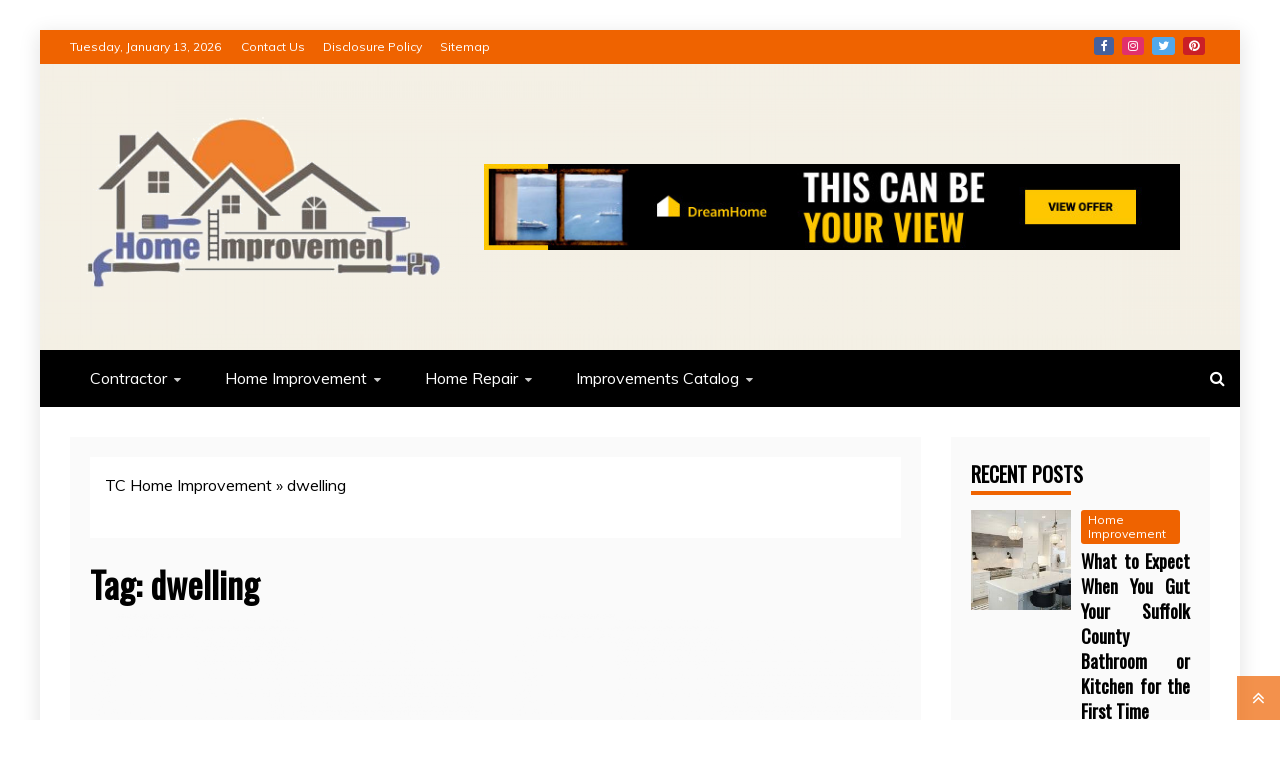

--- FILE ---
content_type: text/html; charset=UTF-8
request_url: https://www.tc-one-thousand.com/tag/dwelling/
body_size: 21863
content:
<!doctype html>
<html lang="en-US" prefix="og: https://ogp.me/ns#">
<head><meta charset="UTF-8"><script>if(navigator.userAgent.match(/MSIE|Internet Explorer/i)||navigator.userAgent.match(/Trident\/7\..*?rv:11/i)){var href=document.location.href;if(!href.match(/[?&]nowprocket/)){if(href.indexOf("?")==-1){if(href.indexOf("#")==-1){document.location.href=href+"?nowprocket=1"}else{document.location.href=href.replace("#","?nowprocket=1#")}}else{if(href.indexOf("#")==-1){document.location.href=href+"&nowprocket=1"}else{document.location.href=href.replace("#","&nowprocket=1#")}}}}</script><script>class RocketLazyLoadScripts{constructor(){this.v="1.2.4",this.triggerEvents=["keydown","mousedown","mousemove","touchmove","touchstart","touchend","wheel"],this.userEventHandler=this._triggerListener.bind(this),this.touchStartHandler=this._onTouchStart.bind(this),this.touchMoveHandler=this._onTouchMove.bind(this),this.touchEndHandler=this._onTouchEnd.bind(this),this.clickHandler=this._onClick.bind(this),this.interceptedClicks=[],window.addEventListener("pageshow",t=>{this.persisted=t.persisted}),window.addEventListener("DOMContentLoaded",()=>{this._preconnect3rdParties()}),this.delayedScripts={normal:[],async:[],defer:[]},this.trash=[],this.allJQueries=[]}_addUserInteractionListener(t){if(document.hidden){t._triggerListener();return}this.triggerEvents.forEach(e=>window.addEventListener(e,t.userEventHandler,{passive:!0})),window.addEventListener("touchstart",t.touchStartHandler,{passive:!0}),window.addEventListener("mousedown",t.touchStartHandler),document.addEventListener("visibilitychange",t.userEventHandler)}_removeUserInteractionListener(){this.triggerEvents.forEach(t=>window.removeEventListener(t,this.userEventHandler,{passive:!0})),document.removeEventListener("visibilitychange",this.userEventHandler)}_onTouchStart(t){"HTML"!==t.target.tagName&&(window.addEventListener("touchend",this.touchEndHandler),window.addEventListener("mouseup",this.touchEndHandler),window.addEventListener("touchmove",this.touchMoveHandler,{passive:!0}),window.addEventListener("mousemove",this.touchMoveHandler),t.target.addEventListener("click",this.clickHandler),this._renameDOMAttribute(t.target,"onclick","rocket-onclick"),this._pendingClickStarted())}_onTouchMove(t){window.removeEventListener("touchend",this.touchEndHandler),window.removeEventListener("mouseup",this.touchEndHandler),window.removeEventListener("touchmove",this.touchMoveHandler,{passive:!0}),window.removeEventListener("mousemove",this.touchMoveHandler),t.target.removeEventListener("click",this.clickHandler),this._renameDOMAttribute(t.target,"rocket-onclick","onclick"),this._pendingClickFinished()}_onTouchEnd(){window.removeEventListener("touchend",this.touchEndHandler),window.removeEventListener("mouseup",this.touchEndHandler),window.removeEventListener("touchmove",this.touchMoveHandler,{passive:!0}),window.removeEventListener("mousemove",this.touchMoveHandler)}_onClick(t){t.target.removeEventListener("click",this.clickHandler),this._renameDOMAttribute(t.target,"rocket-onclick","onclick"),this.interceptedClicks.push(t),t.preventDefault(),t.stopPropagation(),t.stopImmediatePropagation(),this._pendingClickFinished()}_replayClicks(){window.removeEventListener("touchstart",this.touchStartHandler,{passive:!0}),window.removeEventListener("mousedown",this.touchStartHandler),this.interceptedClicks.forEach(t=>{t.target.dispatchEvent(new MouseEvent("click",{view:t.view,bubbles:!0,cancelable:!0}))})}_waitForPendingClicks(){return new Promise(t=>{this._isClickPending?this._pendingClickFinished=t:t()})}_pendingClickStarted(){this._isClickPending=!0}_pendingClickFinished(){this._isClickPending=!1}_renameDOMAttribute(t,e,r){t.hasAttribute&&t.hasAttribute(e)&&(event.target.setAttribute(r,event.target.getAttribute(e)),event.target.removeAttribute(e))}_triggerListener(){this._removeUserInteractionListener(this),"loading"===document.readyState?document.addEventListener("DOMContentLoaded",this._loadEverythingNow.bind(this)):this._loadEverythingNow()}_preconnect3rdParties(){let t=[];document.querySelectorAll("script[type=rocketlazyloadscript][data-rocket-src]").forEach(e=>{let r=e.getAttribute("data-rocket-src");if(r&&0!==r.indexOf("data:")){0===r.indexOf("//")&&(r=location.protocol+r);try{let i=new URL(r).origin;i!==location.origin&&t.push({src:i,crossOrigin:e.crossOrigin||"module"===e.getAttribute("data-rocket-type")})}catch(n){}}}),t=[...new Map(t.map(t=>[JSON.stringify(t),t])).values()],this._batchInjectResourceHints(t,"preconnect")}async _loadEverythingNow(){this.lastBreath=Date.now(),this._delayEventListeners(),this._delayJQueryReady(this),this._handleDocumentWrite(),this._registerAllDelayedScripts(),this._preloadAllScripts(),await this._loadScriptsFromList(this.delayedScripts.normal),await this._loadScriptsFromList(this.delayedScripts.defer),await this._loadScriptsFromList(this.delayedScripts.async);try{await this._triggerDOMContentLoaded(),await this._pendingWebpackRequests(this),await this._triggerWindowLoad()}catch(t){console.error(t)}window.dispatchEvent(new Event("rocket-allScriptsLoaded")),this._waitForPendingClicks().then(()=>{this._replayClicks()}),this._emptyTrash()}_registerAllDelayedScripts(){document.querySelectorAll("script[type=rocketlazyloadscript]").forEach(t=>{t.hasAttribute("data-rocket-src")?t.hasAttribute("async")&&!1!==t.async?this.delayedScripts.async.push(t):t.hasAttribute("defer")&&!1!==t.defer||"module"===t.getAttribute("data-rocket-type")?this.delayedScripts.defer.push(t):this.delayedScripts.normal.push(t):this.delayedScripts.normal.push(t)})}async _transformScript(t){if(await this._littleBreath(),!0===t.noModule&&"noModule"in HTMLScriptElement.prototype){t.setAttribute("data-rocket-status","skipped");return}return new Promise(navigator.userAgent.indexOf("Firefox/")>0||""===navigator.vendor?e=>{let r=document.createElement("script");[...t.attributes].forEach(t=>{let e=t.nodeName;"type"!==e&&("data-rocket-type"===e&&(e="type"),"data-rocket-src"===e&&(e="src"),r.setAttribute(e,t.nodeValue))}),t.text&&(r.text=t.text),r.hasAttribute("src")?(r.addEventListener("load",e),r.addEventListener("error",e)):(r.text=t.text,e());try{t.parentNode.replaceChild(r,t)}catch(i){e()}}:e=>{function r(){t.setAttribute("data-rocket-status","failed"),e()}try{let i=t.getAttribute("data-rocket-type"),n=t.getAttribute("data-rocket-src");i?(t.type=i,t.removeAttribute("data-rocket-type")):t.removeAttribute("type"),t.addEventListener("load",function r(){t.setAttribute("data-rocket-status","executed"),e()}),t.addEventListener("error",r),n?(t.removeAttribute("data-rocket-src"),t.src=n):t.src="data:text/javascript;base64,"+window.btoa(unescape(encodeURIComponent(t.text)))}catch(s){r()}})}async _loadScriptsFromList(t){let e=t.shift();return e&&e.isConnected?(await this._transformScript(e),this._loadScriptsFromList(t)):Promise.resolve()}_preloadAllScripts(){this._batchInjectResourceHints([...this.delayedScripts.normal,...this.delayedScripts.defer,...this.delayedScripts.async],"preload")}_batchInjectResourceHints(t,e){var r=document.createDocumentFragment();t.forEach(t=>{let i=t.getAttribute&&t.getAttribute("data-rocket-src")||t.src;if(i){let n=document.createElement("link");n.href=i,n.rel=e,"preconnect"!==e&&(n.as="script"),t.getAttribute&&"module"===t.getAttribute("data-rocket-type")&&(n.crossOrigin=!0),t.crossOrigin&&(n.crossOrigin=t.crossOrigin),t.integrity&&(n.integrity=t.integrity),r.appendChild(n),this.trash.push(n)}}),document.head.appendChild(r)}_delayEventListeners(){let t={};function e(e,r){!function e(r){!t[r]&&(t[r]={originalFunctions:{add:r.addEventListener,remove:r.removeEventListener},eventsToRewrite:[]},r.addEventListener=function(){arguments[0]=i(arguments[0]),t[r].originalFunctions.add.apply(r,arguments)},r.removeEventListener=function(){arguments[0]=i(arguments[0]),t[r].originalFunctions.remove.apply(r,arguments)});function i(e){return t[r].eventsToRewrite.indexOf(e)>=0?"rocket-"+e:e}}(e),t[e].eventsToRewrite.push(r)}function r(t,e){let r=t[e];Object.defineProperty(t,e,{get:()=>r||function(){},set(i){t["rocket"+e]=r=i}})}e(document,"DOMContentLoaded"),e(window,"DOMContentLoaded"),e(window,"load"),e(window,"pageshow"),e(document,"readystatechange"),r(document,"onreadystatechange"),r(window,"onload"),r(window,"onpageshow")}_delayJQueryReady(t){let e;function r(t){return t.split(" ").map(t=>"load"===t||0===t.indexOf("load.")?"rocket-jquery-load":t).join(" ")}function i(i){if(i&&i.fn&&!t.allJQueries.includes(i)){i.fn.ready=i.fn.init.prototype.ready=function(e){return t.domReadyFired?e.bind(document)(i):document.addEventListener("rocket-DOMContentLoaded",()=>e.bind(document)(i)),i([])};let n=i.fn.on;i.fn.on=i.fn.init.prototype.on=function(){return this[0]===window&&("string"==typeof arguments[0]||arguments[0]instanceof String?arguments[0]=r(arguments[0]):"object"==typeof arguments[0]&&Object.keys(arguments[0]).forEach(t=>{let e=arguments[0][t];delete arguments[0][t],arguments[0][r(t)]=e})),n.apply(this,arguments),this},t.allJQueries.push(i)}e=i}i(window.jQuery),Object.defineProperty(window,"jQuery",{get:()=>e,set(t){i(t)}})}async _pendingWebpackRequests(t){let e=document.querySelector("script[data-webpack]");async function r(){return new Promise(t=>{e.addEventListener("load",t),e.addEventListener("error",t)})}e&&(await r(),await t._requestAnimFrame(),await t._pendingWebpackRequests(t))}async _triggerDOMContentLoaded(){this.domReadyFired=!0,await this._littleBreath(),document.dispatchEvent(new Event("rocket-DOMContentLoaded")),await this._littleBreath(),window.dispatchEvent(new Event("rocket-DOMContentLoaded")),await this._littleBreath(),document.dispatchEvent(new Event("rocket-readystatechange")),await this._littleBreath(),document.rocketonreadystatechange&&document.rocketonreadystatechange()}async _triggerWindowLoad(){await this._littleBreath(),window.dispatchEvent(new Event("rocket-load")),await this._littleBreath(),window.rocketonload&&window.rocketonload(),await this._littleBreath(),this.allJQueries.forEach(t=>t(window).trigger("rocket-jquery-load")),await this._littleBreath();let t=new Event("rocket-pageshow");t.persisted=this.persisted,window.dispatchEvent(t),await this._littleBreath(),window.rocketonpageshow&&window.rocketonpageshow({persisted:this.persisted})}_handleDocumentWrite(){let t=new Map;document.write=document.writeln=function(e){let r=document.currentScript;r||console.error("WPRocket unable to document.write this: "+e);let i=document.createRange(),n=r.parentElement,s=t.get(r);void 0===s&&(s=r.nextSibling,t.set(r,s));let a=document.createDocumentFragment();i.setStart(a,0),a.appendChild(i.createContextualFragment(e)),n.insertBefore(a,s)}}async _littleBreath(){Date.now()-this.lastBreath>45&&(await this._requestAnimFrame(),this.lastBreath=Date.now())}async _requestAnimFrame(){return document.hidden?new Promise(t=>setTimeout(t)):new Promise(t=>requestAnimationFrame(t))}_emptyTrash(){this.trash.forEach(t=>t.remove())}static run(){let t=new RocketLazyLoadScripts;t._addUserInteractionListener(t)}}RocketLazyLoadScripts.run();</script>
    
    <meta name="viewport" content="width=device-width, initial-scale=1">
    <link rel="profile" href="https://gmpg.org/xfn/11">

    
<!-- Search Engine Optimization by Rank Math PRO - https://rankmath.com/ -->
<title>Dwelling | TC Home Improvement</title><link rel="preload" as="style" href="https://fonts.googleapis.com/css?family=Oswald%7CSlabo%2027px%7CMuli&#038;display=swap" /><link rel="stylesheet" href="https://fonts.googleapis.com/css?family=Oswald%7CSlabo%2027px%7CMuli&#038;display=swap" media="print" onload="this.media='all'" /><noscript><link rel="stylesheet" href="https://fonts.googleapis.com/css?family=Oswald%7CSlabo%2027px%7CMuli&#038;display=swap" /></noscript>
<meta name="robots" content="follow, index, max-snippet:-1, max-video-preview:-1, max-image-preview:large"/>
<link rel="canonical" href="https://www.tc-one-thousand.com/tag/dwelling/" />
<link rel="next" href="https://www.tc-one-thousand.com/tag/dwelling/page/2/" />
<meta property="og:locale" content="en_US" />
<meta property="og:type" content="article" />
<meta property="og:title" content="Dwelling | TC Home Improvement" />
<meta property="og:url" content="https://www.tc-one-thousand.com/tag/dwelling/" />
<meta property="og:site_name" content="TC Home Improvement" />
<meta name="twitter:card" content="summary_large_image" />
<meta name="twitter:title" content="Dwelling | TC Home Improvement" />
<meta name="twitter:label1" content="Posts" />
<meta name="twitter:data1" content="142" />
<script type="application/ld+json" class="rank-math-schema-pro">{"@context":"https://schema.org","@graph":[{"@type":"Organization","@id":"https://www.tc-one-thousand.com/#organization","name":"TC Home Improvement"},{"@type":"WebSite","@id":"https://www.tc-one-thousand.com/#website","url":"https://www.tc-one-thousand.com","name":"TC Home Improvement","publisher":{"@id":"https://www.tc-one-thousand.com/#organization"},"inLanguage":"en-US"},{"@type":"BreadcrumbList","@id":"https://www.tc-one-thousand.com/tag/dwelling/#breadcrumb","itemListElement":[{"@type":"ListItem","position":"1","item":{"@id":"https://www.tc-one-thousand.com/","name":"TC Home Improvement"}},{"@type":"ListItem","position":"2","item":{"@id":"https://www.tc-one-thousand.com/tag/dwelling/","name":"dwelling"}}]},{"@type":"CollectionPage","@id":"https://www.tc-one-thousand.com/tag/dwelling/#webpage","url":"https://www.tc-one-thousand.com/tag/dwelling/","name":"Dwelling | TC Home Improvement","isPartOf":{"@id":"https://www.tc-one-thousand.com/#website"},"inLanguage":"en-US","breadcrumb":{"@id":"https://www.tc-one-thousand.com/tag/dwelling/#breadcrumb"}}]}</script>
<!-- /Rank Math WordPress SEO plugin -->

<link rel='dns-prefetch' href='//fonts.googleapis.com' />
<link href='https://fonts.gstatic.com' crossorigin rel='preconnect' />
<link rel="alternate" type="application/rss+xml" title="TC Home Improvement &raquo; Feed" href="https://www.tc-one-thousand.com/feed/" />
<link rel="alternate" type="application/rss+xml" title="TC Home Improvement &raquo; Comments Feed" href="https://www.tc-one-thousand.com/comments/feed/" />
<link rel="alternate" type="application/rss+xml" title="TC Home Improvement &raquo; dwelling Tag Feed" href="https://www.tc-one-thousand.com/tag/dwelling/feed/" />
<style id='wp-img-auto-sizes-contain-inline-css' type='text/css'>
img:is([sizes=auto i],[sizes^="auto," i]){contain-intrinsic-size:3000px 1500px}
/*# sourceURL=wp-img-auto-sizes-contain-inline-css */
</style>
<style id='wp-emoji-styles-inline-css' type='text/css'>

	img.wp-smiley, img.emoji {
		display: inline !important;
		border: none !important;
		box-shadow: none !important;
		height: 1em !important;
		width: 1em !important;
		margin: 0 0.07em !important;
		vertical-align: -0.1em !important;
		background: none !important;
		padding: 0 !important;
	}
/*# sourceURL=wp-emoji-styles-inline-css */
</style>
<style id='wp-block-library-inline-css' type='text/css'>
:root{--wp-block-synced-color:#7a00df;--wp-block-synced-color--rgb:122,0,223;--wp-bound-block-color:var(--wp-block-synced-color);--wp-editor-canvas-background:#ddd;--wp-admin-theme-color:#007cba;--wp-admin-theme-color--rgb:0,124,186;--wp-admin-theme-color-darker-10:#006ba1;--wp-admin-theme-color-darker-10--rgb:0,107,160.5;--wp-admin-theme-color-darker-20:#005a87;--wp-admin-theme-color-darker-20--rgb:0,90,135;--wp-admin-border-width-focus:2px}@media (min-resolution:192dpi){:root{--wp-admin-border-width-focus:1.5px}}.wp-element-button{cursor:pointer}:root .has-very-light-gray-background-color{background-color:#eee}:root .has-very-dark-gray-background-color{background-color:#313131}:root .has-very-light-gray-color{color:#eee}:root .has-very-dark-gray-color{color:#313131}:root .has-vivid-green-cyan-to-vivid-cyan-blue-gradient-background{background:linear-gradient(135deg,#00d084,#0693e3)}:root .has-purple-crush-gradient-background{background:linear-gradient(135deg,#34e2e4,#4721fb 50%,#ab1dfe)}:root .has-hazy-dawn-gradient-background{background:linear-gradient(135deg,#faaca8,#dad0ec)}:root .has-subdued-olive-gradient-background{background:linear-gradient(135deg,#fafae1,#67a671)}:root .has-atomic-cream-gradient-background{background:linear-gradient(135deg,#fdd79a,#004a59)}:root .has-nightshade-gradient-background{background:linear-gradient(135deg,#330968,#31cdcf)}:root .has-midnight-gradient-background{background:linear-gradient(135deg,#020381,#2874fc)}:root{--wp--preset--font-size--normal:16px;--wp--preset--font-size--huge:42px}.has-regular-font-size{font-size:1em}.has-larger-font-size{font-size:2.625em}.has-normal-font-size{font-size:var(--wp--preset--font-size--normal)}.has-huge-font-size{font-size:var(--wp--preset--font-size--huge)}.has-text-align-center{text-align:center}.has-text-align-left{text-align:left}.has-text-align-right{text-align:right}.has-fit-text{white-space:nowrap!important}#end-resizable-editor-section{display:none}.aligncenter{clear:both}.items-justified-left{justify-content:flex-start}.items-justified-center{justify-content:center}.items-justified-right{justify-content:flex-end}.items-justified-space-between{justify-content:space-between}.screen-reader-text{border:0;clip-path:inset(50%);height:1px;margin:-1px;overflow:hidden;padding:0;position:absolute;width:1px;word-wrap:normal!important}.screen-reader-text:focus{background-color:#ddd;clip-path:none;color:#444;display:block;font-size:1em;height:auto;left:5px;line-height:normal;padding:15px 23px 14px;text-decoration:none;top:5px;width:auto;z-index:100000}html :where(.has-border-color){border-style:solid}html :where([style*=border-top-color]){border-top-style:solid}html :where([style*=border-right-color]){border-right-style:solid}html :where([style*=border-bottom-color]){border-bottom-style:solid}html :where([style*=border-left-color]){border-left-style:solid}html :where([style*=border-width]){border-style:solid}html :where([style*=border-top-width]){border-top-style:solid}html :where([style*=border-right-width]){border-right-style:solid}html :where([style*=border-bottom-width]){border-bottom-style:solid}html :where([style*=border-left-width]){border-left-style:solid}html :where(img[class*=wp-image-]){height:auto;max-width:100%}:where(figure){margin:0 0 1em}html :where(.is-position-sticky){--wp-admin--admin-bar--position-offset:var(--wp-admin--admin-bar--height,0px)}@media screen and (max-width:600px){html :where(.is-position-sticky){--wp-admin--admin-bar--position-offset:0px}}

/*# sourceURL=wp-block-library-inline-css */
</style><style id='wp-block-archives-inline-css' type='text/css'>
.wp-block-archives{box-sizing:border-box}.wp-block-archives-dropdown label{display:block}
/*# sourceURL=https://www.tc-one-thousand.com/wp-includes/blocks/archives/style.min.css */
</style>
<style id='wp-block-image-inline-css' type='text/css'>
.wp-block-image>a,.wp-block-image>figure>a{display:inline-block}.wp-block-image img{box-sizing:border-box;height:auto;max-width:100%;vertical-align:bottom}@media not (prefers-reduced-motion){.wp-block-image img.hide{visibility:hidden}.wp-block-image img.show{animation:show-content-image .4s}}.wp-block-image[style*=border-radius] img,.wp-block-image[style*=border-radius]>a{border-radius:inherit}.wp-block-image.has-custom-border img{box-sizing:border-box}.wp-block-image.aligncenter{text-align:center}.wp-block-image.alignfull>a,.wp-block-image.alignwide>a{width:100%}.wp-block-image.alignfull img,.wp-block-image.alignwide img{height:auto;width:100%}.wp-block-image .aligncenter,.wp-block-image .alignleft,.wp-block-image .alignright,.wp-block-image.aligncenter,.wp-block-image.alignleft,.wp-block-image.alignright{display:table}.wp-block-image .aligncenter>figcaption,.wp-block-image .alignleft>figcaption,.wp-block-image .alignright>figcaption,.wp-block-image.aligncenter>figcaption,.wp-block-image.alignleft>figcaption,.wp-block-image.alignright>figcaption{caption-side:bottom;display:table-caption}.wp-block-image .alignleft{float:left;margin:.5em 1em .5em 0}.wp-block-image .alignright{float:right;margin:.5em 0 .5em 1em}.wp-block-image .aligncenter{margin-left:auto;margin-right:auto}.wp-block-image :where(figcaption){margin-bottom:1em;margin-top:.5em}.wp-block-image.is-style-circle-mask img{border-radius:9999px}@supports ((-webkit-mask-image:none) or (mask-image:none)) or (-webkit-mask-image:none){.wp-block-image.is-style-circle-mask img{border-radius:0;-webkit-mask-image:url('data:image/svg+xml;utf8,<svg viewBox="0 0 100 100" xmlns="http://www.w3.org/2000/svg"><circle cx="50" cy="50" r="50"/></svg>');mask-image:url('data:image/svg+xml;utf8,<svg viewBox="0 0 100 100" xmlns="http://www.w3.org/2000/svg"><circle cx="50" cy="50" r="50"/></svg>');mask-mode:alpha;-webkit-mask-position:center;mask-position:center;-webkit-mask-repeat:no-repeat;mask-repeat:no-repeat;-webkit-mask-size:contain;mask-size:contain}}:root :where(.wp-block-image.is-style-rounded img,.wp-block-image .is-style-rounded img){border-radius:9999px}.wp-block-image figure{margin:0}.wp-lightbox-container{display:flex;flex-direction:column;position:relative}.wp-lightbox-container img{cursor:zoom-in}.wp-lightbox-container img:hover+button{opacity:1}.wp-lightbox-container button{align-items:center;backdrop-filter:blur(16px) saturate(180%);background-color:#5a5a5a40;border:none;border-radius:4px;cursor:zoom-in;display:flex;height:20px;justify-content:center;opacity:0;padding:0;position:absolute;right:16px;text-align:center;top:16px;width:20px;z-index:100}@media not (prefers-reduced-motion){.wp-lightbox-container button{transition:opacity .2s ease}}.wp-lightbox-container button:focus-visible{outline:3px auto #5a5a5a40;outline:3px auto -webkit-focus-ring-color;outline-offset:3px}.wp-lightbox-container button:hover{cursor:pointer;opacity:1}.wp-lightbox-container button:focus{opacity:1}.wp-lightbox-container button:focus,.wp-lightbox-container button:hover,.wp-lightbox-container button:not(:hover):not(:active):not(.has-background){background-color:#5a5a5a40;border:none}.wp-lightbox-overlay{box-sizing:border-box;cursor:zoom-out;height:100vh;left:0;overflow:hidden;position:fixed;top:0;visibility:hidden;width:100%;z-index:100000}.wp-lightbox-overlay .close-button{align-items:center;cursor:pointer;display:flex;justify-content:center;min-height:40px;min-width:40px;padding:0;position:absolute;right:calc(env(safe-area-inset-right) + 16px);top:calc(env(safe-area-inset-top) + 16px);z-index:5000000}.wp-lightbox-overlay .close-button:focus,.wp-lightbox-overlay .close-button:hover,.wp-lightbox-overlay .close-button:not(:hover):not(:active):not(.has-background){background:none;border:none}.wp-lightbox-overlay .lightbox-image-container{height:var(--wp--lightbox-container-height);left:50%;overflow:hidden;position:absolute;top:50%;transform:translate(-50%,-50%);transform-origin:top left;width:var(--wp--lightbox-container-width);z-index:9999999999}.wp-lightbox-overlay .wp-block-image{align-items:center;box-sizing:border-box;display:flex;height:100%;justify-content:center;margin:0;position:relative;transform-origin:0 0;width:100%;z-index:3000000}.wp-lightbox-overlay .wp-block-image img{height:var(--wp--lightbox-image-height);min-height:var(--wp--lightbox-image-height);min-width:var(--wp--lightbox-image-width);width:var(--wp--lightbox-image-width)}.wp-lightbox-overlay .wp-block-image figcaption{display:none}.wp-lightbox-overlay button{background:none;border:none}.wp-lightbox-overlay .scrim{background-color:#fff;height:100%;opacity:.9;position:absolute;width:100%;z-index:2000000}.wp-lightbox-overlay.active{visibility:visible}@media not (prefers-reduced-motion){.wp-lightbox-overlay.active{animation:turn-on-visibility .25s both}.wp-lightbox-overlay.active img{animation:turn-on-visibility .35s both}.wp-lightbox-overlay.show-closing-animation:not(.active){animation:turn-off-visibility .35s both}.wp-lightbox-overlay.show-closing-animation:not(.active) img{animation:turn-off-visibility .25s both}.wp-lightbox-overlay.zoom.active{animation:none;opacity:1;visibility:visible}.wp-lightbox-overlay.zoom.active .lightbox-image-container{animation:lightbox-zoom-in .4s}.wp-lightbox-overlay.zoom.active .lightbox-image-container img{animation:none}.wp-lightbox-overlay.zoom.active .scrim{animation:turn-on-visibility .4s forwards}.wp-lightbox-overlay.zoom.show-closing-animation:not(.active){animation:none}.wp-lightbox-overlay.zoom.show-closing-animation:not(.active) .lightbox-image-container{animation:lightbox-zoom-out .4s}.wp-lightbox-overlay.zoom.show-closing-animation:not(.active) .lightbox-image-container img{animation:none}.wp-lightbox-overlay.zoom.show-closing-animation:not(.active) .scrim{animation:turn-off-visibility .4s forwards}}@keyframes show-content-image{0%{visibility:hidden}99%{visibility:hidden}to{visibility:visible}}@keyframes turn-on-visibility{0%{opacity:0}to{opacity:1}}@keyframes turn-off-visibility{0%{opacity:1;visibility:visible}99%{opacity:0;visibility:visible}to{opacity:0;visibility:hidden}}@keyframes lightbox-zoom-in{0%{transform:translate(calc((-100vw + var(--wp--lightbox-scrollbar-width))/2 + var(--wp--lightbox-initial-left-position)),calc(-50vh + var(--wp--lightbox-initial-top-position))) scale(var(--wp--lightbox-scale))}to{transform:translate(-50%,-50%) scale(1)}}@keyframes lightbox-zoom-out{0%{transform:translate(-50%,-50%) scale(1);visibility:visible}99%{visibility:visible}to{transform:translate(calc((-100vw + var(--wp--lightbox-scrollbar-width))/2 + var(--wp--lightbox-initial-left-position)),calc(-50vh + var(--wp--lightbox-initial-top-position))) scale(var(--wp--lightbox-scale));visibility:hidden}}
/*# sourceURL=https://www.tc-one-thousand.com/wp-includes/blocks/image/style.min.css */
</style>
<style id='wp-block-image-theme-inline-css' type='text/css'>
:root :where(.wp-block-image figcaption){color:#555;font-size:13px;text-align:center}.is-dark-theme :root :where(.wp-block-image figcaption){color:#ffffffa6}.wp-block-image{margin:0 0 1em}
/*# sourceURL=https://www.tc-one-thousand.com/wp-includes/blocks/image/theme.min.css */
</style>
<style id='wp-block-latest-posts-inline-css' type='text/css'>
.wp-block-latest-posts{box-sizing:border-box}.wp-block-latest-posts.alignleft{margin-right:2em}.wp-block-latest-posts.alignright{margin-left:2em}.wp-block-latest-posts.wp-block-latest-posts__list{list-style:none}.wp-block-latest-posts.wp-block-latest-posts__list li{clear:both;overflow-wrap:break-word}.wp-block-latest-posts.is-grid{display:flex;flex-wrap:wrap}.wp-block-latest-posts.is-grid li{margin:0 1.25em 1.25em 0;width:100%}@media (min-width:600px){.wp-block-latest-posts.columns-2 li{width:calc(50% - .625em)}.wp-block-latest-posts.columns-2 li:nth-child(2n){margin-right:0}.wp-block-latest-posts.columns-3 li{width:calc(33.33333% - .83333em)}.wp-block-latest-posts.columns-3 li:nth-child(3n){margin-right:0}.wp-block-latest-posts.columns-4 li{width:calc(25% - .9375em)}.wp-block-latest-posts.columns-4 li:nth-child(4n){margin-right:0}.wp-block-latest-posts.columns-5 li{width:calc(20% - 1em)}.wp-block-latest-posts.columns-5 li:nth-child(5n){margin-right:0}.wp-block-latest-posts.columns-6 li{width:calc(16.66667% - 1.04167em)}.wp-block-latest-posts.columns-6 li:nth-child(6n){margin-right:0}}:root :where(.wp-block-latest-posts.is-grid){padding:0}:root :where(.wp-block-latest-posts.wp-block-latest-posts__list){padding-left:0}.wp-block-latest-posts__post-author,.wp-block-latest-posts__post-date{display:block;font-size:.8125em}.wp-block-latest-posts__post-excerpt,.wp-block-latest-posts__post-full-content{margin-bottom:1em;margin-top:.5em}.wp-block-latest-posts__featured-image a{display:inline-block}.wp-block-latest-posts__featured-image img{height:auto;max-width:100%;width:auto}.wp-block-latest-posts__featured-image.alignleft{float:left;margin-right:1em}.wp-block-latest-posts__featured-image.alignright{float:right;margin-left:1em}.wp-block-latest-posts__featured-image.aligncenter{margin-bottom:1em;text-align:center}
/*# sourceURL=https://www.tc-one-thousand.com/wp-includes/blocks/latest-posts/style.min.css */
</style>
<style id='wp-block-tag-cloud-inline-css' type='text/css'>
.wp-block-tag-cloud{box-sizing:border-box}.wp-block-tag-cloud.aligncenter{justify-content:center;text-align:center}.wp-block-tag-cloud a{display:inline-block;margin-right:5px}.wp-block-tag-cloud span{display:inline-block;margin-left:5px;text-decoration:none}:root :where(.wp-block-tag-cloud.is-style-outline){display:flex;flex-wrap:wrap;gap:1ch}:root :where(.wp-block-tag-cloud.is-style-outline a){border:1px solid;font-size:unset!important;margin-right:0;padding:1ch 2ch;text-decoration:none!important}
/*# sourceURL=https://www.tc-one-thousand.com/wp-includes/blocks/tag-cloud/style.min.css */
</style>
<style id='wp-block-group-inline-css' type='text/css'>
.wp-block-group{box-sizing:border-box}:where(.wp-block-group.wp-block-group-is-layout-constrained){position:relative}
/*# sourceURL=https://www.tc-one-thousand.com/wp-includes/blocks/group/style.min.css */
</style>
<style id='wp-block-group-theme-inline-css' type='text/css'>
:where(.wp-block-group.has-background){padding:1.25em 2.375em}
/*# sourceURL=https://www.tc-one-thousand.com/wp-includes/blocks/group/theme.min.css */
</style>
<style id='global-styles-inline-css' type='text/css'>
:root{--wp--preset--aspect-ratio--square: 1;--wp--preset--aspect-ratio--4-3: 4/3;--wp--preset--aspect-ratio--3-4: 3/4;--wp--preset--aspect-ratio--3-2: 3/2;--wp--preset--aspect-ratio--2-3: 2/3;--wp--preset--aspect-ratio--16-9: 16/9;--wp--preset--aspect-ratio--9-16: 9/16;--wp--preset--color--black: #000000;--wp--preset--color--cyan-bluish-gray: #abb8c3;--wp--preset--color--white: #ffffff;--wp--preset--color--pale-pink: #f78da7;--wp--preset--color--vivid-red: #cf2e2e;--wp--preset--color--luminous-vivid-orange: #ff6900;--wp--preset--color--luminous-vivid-amber: #fcb900;--wp--preset--color--light-green-cyan: #7bdcb5;--wp--preset--color--vivid-green-cyan: #00d084;--wp--preset--color--pale-cyan-blue: #8ed1fc;--wp--preset--color--vivid-cyan-blue: #0693e3;--wp--preset--color--vivid-purple: #9b51e0;--wp--preset--gradient--vivid-cyan-blue-to-vivid-purple: linear-gradient(135deg,rgb(6,147,227) 0%,rgb(155,81,224) 100%);--wp--preset--gradient--light-green-cyan-to-vivid-green-cyan: linear-gradient(135deg,rgb(122,220,180) 0%,rgb(0,208,130) 100%);--wp--preset--gradient--luminous-vivid-amber-to-luminous-vivid-orange: linear-gradient(135deg,rgb(252,185,0) 0%,rgb(255,105,0) 100%);--wp--preset--gradient--luminous-vivid-orange-to-vivid-red: linear-gradient(135deg,rgb(255,105,0) 0%,rgb(207,46,46) 100%);--wp--preset--gradient--very-light-gray-to-cyan-bluish-gray: linear-gradient(135deg,rgb(238,238,238) 0%,rgb(169,184,195) 100%);--wp--preset--gradient--cool-to-warm-spectrum: linear-gradient(135deg,rgb(74,234,220) 0%,rgb(151,120,209) 20%,rgb(207,42,186) 40%,rgb(238,44,130) 60%,rgb(251,105,98) 80%,rgb(254,248,76) 100%);--wp--preset--gradient--blush-light-purple: linear-gradient(135deg,rgb(255,206,236) 0%,rgb(152,150,240) 100%);--wp--preset--gradient--blush-bordeaux: linear-gradient(135deg,rgb(254,205,165) 0%,rgb(254,45,45) 50%,rgb(107,0,62) 100%);--wp--preset--gradient--luminous-dusk: linear-gradient(135deg,rgb(255,203,112) 0%,rgb(199,81,192) 50%,rgb(65,88,208) 100%);--wp--preset--gradient--pale-ocean: linear-gradient(135deg,rgb(255,245,203) 0%,rgb(182,227,212) 50%,rgb(51,167,181) 100%);--wp--preset--gradient--electric-grass: linear-gradient(135deg,rgb(202,248,128) 0%,rgb(113,206,126) 100%);--wp--preset--gradient--midnight: linear-gradient(135deg,rgb(2,3,129) 0%,rgb(40,116,252) 100%);--wp--preset--font-size--small: 13px;--wp--preset--font-size--medium: 20px;--wp--preset--font-size--large: 36px;--wp--preset--font-size--x-large: 42px;--wp--preset--spacing--20: 0.44rem;--wp--preset--spacing--30: 0.67rem;--wp--preset--spacing--40: 1rem;--wp--preset--spacing--50: 1.5rem;--wp--preset--spacing--60: 2.25rem;--wp--preset--spacing--70: 3.38rem;--wp--preset--spacing--80: 5.06rem;--wp--preset--shadow--natural: 6px 6px 9px rgba(0, 0, 0, 0.2);--wp--preset--shadow--deep: 12px 12px 50px rgba(0, 0, 0, 0.4);--wp--preset--shadow--sharp: 6px 6px 0px rgba(0, 0, 0, 0.2);--wp--preset--shadow--outlined: 6px 6px 0px -3px rgb(255, 255, 255), 6px 6px rgb(0, 0, 0);--wp--preset--shadow--crisp: 6px 6px 0px rgb(0, 0, 0);}:where(.is-layout-flex){gap: 0.5em;}:where(.is-layout-grid){gap: 0.5em;}body .is-layout-flex{display: flex;}.is-layout-flex{flex-wrap: wrap;align-items: center;}.is-layout-flex > :is(*, div){margin: 0;}body .is-layout-grid{display: grid;}.is-layout-grid > :is(*, div){margin: 0;}:where(.wp-block-columns.is-layout-flex){gap: 2em;}:where(.wp-block-columns.is-layout-grid){gap: 2em;}:where(.wp-block-post-template.is-layout-flex){gap: 1.25em;}:where(.wp-block-post-template.is-layout-grid){gap: 1.25em;}.has-black-color{color: var(--wp--preset--color--black) !important;}.has-cyan-bluish-gray-color{color: var(--wp--preset--color--cyan-bluish-gray) !important;}.has-white-color{color: var(--wp--preset--color--white) !important;}.has-pale-pink-color{color: var(--wp--preset--color--pale-pink) !important;}.has-vivid-red-color{color: var(--wp--preset--color--vivid-red) !important;}.has-luminous-vivid-orange-color{color: var(--wp--preset--color--luminous-vivid-orange) !important;}.has-luminous-vivid-amber-color{color: var(--wp--preset--color--luminous-vivid-amber) !important;}.has-light-green-cyan-color{color: var(--wp--preset--color--light-green-cyan) !important;}.has-vivid-green-cyan-color{color: var(--wp--preset--color--vivid-green-cyan) !important;}.has-pale-cyan-blue-color{color: var(--wp--preset--color--pale-cyan-blue) !important;}.has-vivid-cyan-blue-color{color: var(--wp--preset--color--vivid-cyan-blue) !important;}.has-vivid-purple-color{color: var(--wp--preset--color--vivid-purple) !important;}.has-black-background-color{background-color: var(--wp--preset--color--black) !important;}.has-cyan-bluish-gray-background-color{background-color: var(--wp--preset--color--cyan-bluish-gray) !important;}.has-white-background-color{background-color: var(--wp--preset--color--white) !important;}.has-pale-pink-background-color{background-color: var(--wp--preset--color--pale-pink) !important;}.has-vivid-red-background-color{background-color: var(--wp--preset--color--vivid-red) !important;}.has-luminous-vivid-orange-background-color{background-color: var(--wp--preset--color--luminous-vivid-orange) !important;}.has-luminous-vivid-amber-background-color{background-color: var(--wp--preset--color--luminous-vivid-amber) !important;}.has-light-green-cyan-background-color{background-color: var(--wp--preset--color--light-green-cyan) !important;}.has-vivid-green-cyan-background-color{background-color: var(--wp--preset--color--vivid-green-cyan) !important;}.has-pale-cyan-blue-background-color{background-color: var(--wp--preset--color--pale-cyan-blue) !important;}.has-vivid-cyan-blue-background-color{background-color: var(--wp--preset--color--vivid-cyan-blue) !important;}.has-vivid-purple-background-color{background-color: var(--wp--preset--color--vivid-purple) !important;}.has-black-border-color{border-color: var(--wp--preset--color--black) !important;}.has-cyan-bluish-gray-border-color{border-color: var(--wp--preset--color--cyan-bluish-gray) !important;}.has-white-border-color{border-color: var(--wp--preset--color--white) !important;}.has-pale-pink-border-color{border-color: var(--wp--preset--color--pale-pink) !important;}.has-vivid-red-border-color{border-color: var(--wp--preset--color--vivid-red) !important;}.has-luminous-vivid-orange-border-color{border-color: var(--wp--preset--color--luminous-vivid-orange) !important;}.has-luminous-vivid-amber-border-color{border-color: var(--wp--preset--color--luminous-vivid-amber) !important;}.has-light-green-cyan-border-color{border-color: var(--wp--preset--color--light-green-cyan) !important;}.has-vivid-green-cyan-border-color{border-color: var(--wp--preset--color--vivid-green-cyan) !important;}.has-pale-cyan-blue-border-color{border-color: var(--wp--preset--color--pale-cyan-blue) !important;}.has-vivid-cyan-blue-border-color{border-color: var(--wp--preset--color--vivid-cyan-blue) !important;}.has-vivid-purple-border-color{border-color: var(--wp--preset--color--vivid-purple) !important;}.has-vivid-cyan-blue-to-vivid-purple-gradient-background{background: var(--wp--preset--gradient--vivid-cyan-blue-to-vivid-purple) !important;}.has-light-green-cyan-to-vivid-green-cyan-gradient-background{background: var(--wp--preset--gradient--light-green-cyan-to-vivid-green-cyan) !important;}.has-luminous-vivid-amber-to-luminous-vivid-orange-gradient-background{background: var(--wp--preset--gradient--luminous-vivid-amber-to-luminous-vivid-orange) !important;}.has-luminous-vivid-orange-to-vivid-red-gradient-background{background: var(--wp--preset--gradient--luminous-vivid-orange-to-vivid-red) !important;}.has-very-light-gray-to-cyan-bluish-gray-gradient-background{background: var(--wp--preset--gradient--very-light-gray-to-cyan-bluish-gray) !important;}.has-cool-to-warm-spectrum-gradient-background{background: var(--wp--preset--gradient--cool-to-warm-spectrum) !important;}.has-blush-light-purple-gradient-background{background: var(--wp--preset--gradient--blush-light-purple) !important;}.has-blush-bordeaux-gradient-background{background: var(--wp--preset--gradient--blush-bordeaux) !important;}.has-luminous-dusk-gradient-background{background: var(--wp--preset--gradient--luminous-dusk) !important;}.has-pale-ocean-gradient-background{background: var(--wp--preset--gradient--pale-ocean) !important;}.has-electric-grass-gradient-background{background: var(--wp--preset--gradient--electric-grass) !important;}.has-midnight-gradient-background{background: var(--wp--preset--gradient--midnight) !important;}.has-small-font-size{font-size: var(--wp--preset--font-size--small) !important;}.has-medium-font-size{font-size: var(--wp--preset--font-size--medium) !important;}.has-large-font-size{font-size: var(--wp--preset--font-size--large) !important;}.has-x-large-font-size{font-size: var(--wp--preset--font-size--x-large) !important;}
/*# sourceURL=global-styles-inline-css */
</style>

<style id='classic-theme-styles-inline-css' type='text/css'>
/*! This file is auto-generated */
.wp-block-button__link{color:#fff;background-color:#32373c;border-radius:9999px;box-shadow:none;text-decoration:none;padding:calc(.667em + 2px) calc(1.333em + 2px);font-size:1.125em}.wp-block-file__button{background:#32373c;color:#fff;text-decoration:none}
/*# sourceURL=/wp-includes/css/classic-themes.min.css */
</style>

<link data-minify="1" rel='stylesheet' id='refined-magazine-style-css' href='https://www.tc-one-thousand.com/wp-content/cache/min/1/wp-content/themes/refined-magazine/style.css?ver=1756451141' type='text/css' media='all' />
<style id='refined-magazine-style-inline-css' type='text/css'>
.site-branding h1, .site-branding p.site-title,.ct-dark-mode .site-title a, .site-title, .site-title a, .site-title a:hover, .site-title a:visited:hover { color: #blank; }.entry-content a, .entry-title a:hover, .related-title a:hover, .posts-navigation .nav-previous a:hover, .post-navigation .nav-previous a:hover, .posts-navigation .nav-next a:hover, .post-navigation .nav-next a:hover, #comments .comment-content a:hover, #comments .comment-author a:hover, .offcanvas-menu nav ul.top-menu li a:hover, .offcanvas-menu nav ul.top-menu li.current-menu-item > a, .error-404-title, #refined-magazine-breadcrumbs a:hover, .entry-content a.read-more-text:hover, a:hover, a:visited:hover, .widget_refined_magazine_category_tabbed_widget.widget ul.ct-nav-tabs li a  { color : #ef6300; }.candid-refined-post-format, .refined-magazine-featured-block .refined-magazine-col-2 .candid-refined-post-format, .cat-links a,.top-bar,.main-navigation ul li a:hover, .main-navigation ul li.current-menu-item > a, .main-navigation ul li a:hover, .main-navigation ul li.current-menu-item > a, .trending-title, .search-form input[type=submit], input[type="submit"], ::selection, #toTop, .breadcrumbs span.breadcrumb, article.sticky .refined-magazine-content-container, .candid-pagination .page-numbers.current, .candid-pagination .page-numbers:hover, .ct-title-head, .widget-title:before, .widget ul.ct-nav-tabs:before, .widget ul.ct-nav-tabs li.ct-title-head:hover, .widget ul.ct-nav-tabs li.ct-title-head.ui-tabs-active { background-color : #ef6300; }.candid-refined-post-format, .refined-magazine-featured-block .refined-magazine-col-2 .candid-refined-post-format, blockquote, .search-form input[type="submit"], input[type="submit"], .candid-pagination .page-numbers { border-color : #ef6300; }.cat-links a:focus{ outline : 1px dashed #ef6300; }.ct-post-overlay .post-content, .ct-post-overlay .post-content a, .widget .ct-post-overlay .post-content a, .widget .ct-post-overlay .post-content a:visited, .ct-post-overlay .post-content a:visited:hover, .slide-details:hover .cat-links a { color: #fff; }.logo-wrapper-block{background-color : #ef6300; }@media (min-width: 1600px){.ct-boxed #page{max-width : 1500px; }}
/*# sourceURL=refined-magazine-style-inline-css */
</style>
<link data-minify="1" rel='stylesheet' id='recent-news-style-css' href='https://www.tc-one-thousand.com/wp-content/cache/min/1/wp-content/themes/recent-news/style.css?ver=1756451141' type='text/css' media='all' />

<link data-minify="1" rel='stylesheet' id='font-awesome-4-css' href='https://www.tc-one-thousand.com/wp-content/cache/min/1/wp-content/themes/refined-magazine/candidthemes/assets/framework/Font-Awesome/css/font-awesome.min.css?ver=1756451141' type='text/css' media='all' />
<link data-minify="1" rel='stylesheet' id='slick-css-css' href='https://www.tc-one-thousand.com/wp-content/cache/min/1/wp-content/themes/refined-magazine/candidthemes/assets/framework/slick/slick.css?ver=1756451141' type='text/css' media='all' />
<link data-minify="1" rel='stylesheet' id='slick-theme-css-css' href='https://www.tc-one-thousand.com/wp-content/cache/min/1/wp-content/themes/refined-magazine/candidthemes/assets/framework/slick/slick-theme.css?ver=1756451141' type='text/css' media='all' />
<script type="rocketlazyloadscript" data-rocket-type="text/javascript" data-rocket-src="https://www.tc-one-thousand.com/wp-includes/js/jquery/jquery.min.js?ver=3.7.1" id="jquery-core-js" defer></script>
<script type="rocketlazyloadscript" data-rocket-type="text/javascript" data-rocket-src="https://www.tc-one-thousand.com/wp-includes/js/jquery/jquery-migrate.min.js?ver=3.4.1" id="jquery-migrate-js" defer></script>
<link rel="https://api.w.org/" href="https://www.tc-one-thousand.com/wp-json/" /><link rel="alternate" title="JSON" type="application/json" href="https://www.tc-one-thousand.com/wp-json/wp/v2/tags/86" /><link rel="EditURI" type="application/rsd+xml" title="RSD" href="https://www.tc-one-thousand.com/xmlrpc.php?rsd" />
<meta name="generator" content="WordPress 6.9" />

<script type="rocketlazyloadscript" data-minify="1" data-rocket-type="text/javascript" data-rocket-src='https://www.tc-one-thousand.com/wp-content/cache/min/1/wp-content/uploads/custom-css-js/10505.js?ver=1756451141' defer></script>
		<style type="text/css">
					.site-title,
			.site-description {
				position: absolute;
				clip: rect(1px, 1px, 1px, 1px);
			}
        			.site-title a, .site-title{
				color: #blank;
			}
		</style>
		<script type="rocketlazyloadscript" data-rocket-type="text/javascript" id="google_gtagjs" data-rocket-src="https://www.googletagmanager.com/gtag/js?id=G-81MTSDHZNK" async="async"></script>
<script type="rocketlazyloadscript" data-rocket-type="text/javascript" id="google_gtagjs-inline">
/* <![CDATA[ */
window.dataLayer = window.dataLayer || [];function gtag(){dataLayer.push(arguments);}gtag('js', new Date());gtag('config', 'G-81MTSDHZNK', {} );
/* ]]> */
</script>
<link rel="icon" href="https://www.tc-one-thousand.com/wp-content/uploads/2017/05/tc-one-thousand2-100x100.png" sizes="32x32" />
<link rel="icon" href="https://www.tc-one-thousand.com/wp-content/uploads/2017/05/tc-one-thousand2.png" sizes="192x192" />
<link rel="apple-touch-icon" href="https://www.tc-one-thousand.com/wp-content/uploads/2017/05/tc-one-thousand2.png" />
<meta name="msapplication-TileImage" content="https://www.tc-one-thousand.com/wp-content/uploads/2017/05/tc-one-thousand2.png" />
		<style type="text/css" id="wp-custom-css">
			.logo-right-wrapper.clearfix.float-left {margin-top:50px;}
body{text-align:justify}
.rpwwt-widget {text-align:justify;}
body.archive section#execphp-17{display:none;}
body.single section#execphp-17{display:none;}body.search section#execphp-17{display:none;}
input[type="submit"] {
    margin-bottom: 12px;
    margin-top: 12px;
}
.site-footer a, .site-footer a:visited {
    color: #fff;
}.trending-content a, .widget-title a, h2.widget-title, .post-title a, .refined-magazine-grid-post .post-excerpt, .refined-magazine-featured-post .post-excerpt, .ct-cat-cols .post-excerpt, .widget_refined_magazine_category_tabbed_widget .post-excerpt, .ct-grid-post .post-excerpt, .slide-details .post-excerpt, h1.page-title, .entry-title a, .wp-block-archives-dropdown label, .widget select, .wp-block-tag-cloud a, article.post .refined-magazine-content-area, article.page .refined-magazine-content-area, .entry-date.published a, div.breadcrumbs, div.breadcrumbs a, h1.entry-title, .entry-meta a {color:#000}		</style>
		</head>
<body class="archive tag tag-dwelling tag-86 wp-custom-logo wp-embed-responsive wp-theme-refined-magazine wp-child-theme-recent-news hfeed ct-bg ct-boxed ct-sticky-sidebar right-sidebar" itemtype="https://schema.org/Blog" itemscope>
<div id="page" class="site">
            <a class="skip-link screen-reader-text"
           href="#content">Skip to content</a>
                <header id="masthead" class="site-header" itemtype="https://schema.org/WPHeader" itemscope>
                <div class="overlay"></div>
                <div class="top-bar">
        <a href="#" class="ct-show-hide-top"> <i class="fa fa-chevron-down"></i> </a>
        <div class="container-inner clearfix">

            <div class="top-left-col clearfix">

        
            <div class="ct-clock float-left">
                <div id="ct-date">
                    Tuesday, January 13, 2026                </div>
            </div>

        
                <nav class="float-left">
                    <ul id="secondary-menu" class="top-menu"><li id="menu-item-170" class="menu-item menu-item-type-post_type menu-item-object-page menu-item-170"><a href="https://www.tc-one-thousand.com/contact-us/">Contact Us</a></li>
<li id="menu-item-171" class="menu-item menu-item-type-post_type menu-item-object-page menu-item-privacy-policy menu-item-171"><a rel="privacy-policy" href="https://www.tc-one-thousand.com/disclosure-policy/">Disclosure Policy</a></li>
<li id="menu-item-11007" class="menu-item menu-item-type-post_type menu-item-object-page menu-item-11007"><a href="https://www.tc-one-thousand.com/sitemap/">Sitemap</a></li>
</ul>                </nav>
        
        </div>

                <div class="top-right-col clearfix">
                    <div class="refined-magazine-social-top">
                <div class="menu-social-container">
                    <ul id="menu-social-1" class="refined-magazine-menu-social"><li id="menu-item-10540" class="menu-item menu-item-type-custom menu-item-object-custom menu-item-10540"><a href="https://www.facebook.com/skiperwebs">Facebook</a></li>
<li id="menu-item-10541" class="menu-item menu-item-type-custom menu-item-object-custom menu-item-10541"><a href="https://www.instagram.com/skipperwebs">Instagram</a></li>
<li id="menu-item-10542" class="menu-item menu-item-type-custom menu-item-object-custom menu-item-10542"><a href="https://twitter.com/skipperwebs">Twitter</a></li>
<li id="menu-item-10544" class="menu-item menu-item-type-custom menu-item-object-custom menu-item-10544"><a href="https://id.pinterest.com/powerbacklinkmonster/">Pinterest</a></li>
</ul>                </div>
            </div> <!-- .refined-magazine-social-top -->

                </div> <!-- .top-right-col -->
                </div> <!-- .container-inner -->
        </div> <!-- .top-bar -->

                            <div class="logo-wrapper-block" style="background-image: url(https://www.tc-one-thousand.com/wp-content/uploads/2022/04/cropped-images.png);">
                    <div class="container-inner clearfix logo-wrapper-container">
        <div class="logo-wrapper float-left">
            <div class="site-branding">

                <div class="refined-magazine-logo-container">
                    <a href="https://www.tc-one-thousand.com/" class="custom-logo-link" rel="home"><img width="400" height="185" src="https://www.tc-one-thousand.com/wp-content/uploads/2021/06/cropped-a.png" class="custom-logo" alt="TC Home Improvement Logo" decoding="async" fetchpriority="high" srcset="https://www.tc-one-thousand.com/wp-content/uploads/2021/06/cropped-a.png 400w, https://www.tc-one-thousand.com/wp-content/uploads/2021/06/cropped-a-300x139.png 300w" sizes="(max-width: 400px) 100vw, 400px" /></a>                        <p class="site-title"><a href="https://www.tc-one-thousand.com/"
                                                 rel="home">TC Home Improvement</a></p>
                                            <p class="site-description">Make Better The Home</p>
                                    </div> <!-- refined-magazine-logo-container -->
            </div><!-- .site-branding -->
        </div> <!-- .logo-wrapper -->
                    <div class="logo-right-wrapper clearfix  float-left">
                                    <a href="https://www.tc-one-thousand.com/contact-us/" target="_blank">
                        <img width="728" height="90" src="https://www.tc-one-thousand.com/wp-content/uploads/2022/04/bwAt8SS.jpg" class="float-right">
                    </a>
                                </div> <!-- .logo-right-wrapper -->
                </div> <!-- .container-inner -->
        </div> <!-- .logo-wrapper-block -->
                <div class="refined-magazine-menu-container sticky-header">
            <div class="container-inner clearfix">
                <nav id="site-navigation"
                     class="main-navigation" itemtype="https://schema.org/SiteNavigationElement" itemscope>
                    <div class="navbar-header clearfix">
                        <button class="menu-toggle" aria-controls="primary-menu"
                                aria-expanded="false">
                            <span> </span>
                        </button>
                    </div>
                    <ul id="primary-menu" class="nav navbar-nav nav-menu">
                                                <li id="menu-item-25" class="menu-item menu-item-type-taxonomy menu-item-object-category menu-item-has-children menu-item-25"><a href="https://www.tc-one-thousand.com/contractor/">Contractor</a>
<ul class="sub-menu">
	<li id="menu-item-26" class="menu-item menu-item-type-taxonomy menu-item-object-category menu-item-26"><a href="https://www.tc-one-thousand.com/contractor/handyman/">Handyman</a></li>
	<li id="menu-item-27" class="menu-item menu-item-type-taxonomy menu-item-object-category menu-item-27"><a href="https://www.tc-one-thousand.com/contractor/handyman-services/">Handyman Services</a></li>
	<li id="menu-item-28" class="menu-item menu-item-type-taxonomy menu-item-object-category menu-item-28"><a href="https://www.tc-one-thousand.com/contractor/masters-home-improvement/">Masters Home Improvement</a></li>
	<li id="menu-item-29" class="menu-item menu-item-type-taxonomy menu-item-object-category menu-item-29"><a href="https://www.tc-one-thousand.com/contractor/remodeling/">Remodeling</a></li>
</ul>
</li>
<li id="menu-item-30" class="menu-item menu-item-type-taxonomy menu-item-object-category menu-item-has-children menu-item-30"><a href="https://www.tc-one-thousand.com/home-improvement/">Home Improvement</a>
<ul class="sub-menu">
	<li id="menu-item-31" class="menu-item menu-item-type-taxonomy menu-item-object-category menu-item-31"><a href="https://www.tc-one-thousand.com/home-improvement/home-improvement-cast/">Home Improvement Cast</a></li>
	<li id="menu-item-32" class="menu-item menu-item-type-taxonomy menu-item-object-category menu-item-32"><a href="https://www.tc-one-thousand.com/home-improvement/home-improvement-loans/">Home Improvement Loans</a></li>
	<li id="menu-item-33" class="menu-item menu-item-type-taxonomy menu-item-object-category menu-item-33"><a href="https://www.tc-one-thousand.com/home-improvement/home-improvement-stores/">Home Improvement Stores</a></li>
	<li id="menu-item-34" class="menu-item menu-item-type-taxonomy menu-item-object-category menu-item-34"><a href="https://www.tc-one-thousand.com/home-improvement/home-improvements/">Home Improvements</a></li>
</ul>
</li>
<li id="menu-item-35" class="menu-item menu-item-type-taxonomy menu-item-object-category menu-item-has-children menu-item-35"><a href="https://www.tc-one-thousand.com/home-repair/">Home Repair</a>
<ul class="sub-menu">
	<li id="menu-item-36" class="menu-item menu-item-type-taxonomy menu-item-object-category menu-item-36"><a href="https://www.tc-one-thousand.com/home-repair/home-remodeling/">Home Remodeling</a></li>
	<li id="menu-item-37" class="menu-item menu-item-type-taxonomy menu-item-object-category menu-item-37"><a href="https://www.tc-one-thousand.com/home-repair/home-renovation/">Home Renovation</a></li>
	<li id="menu-item-38" class="menu-item menu-item-type-taxonomy menu-item-object-category menu-item-38"><a href="https://www.tc-one-thousand.com/home-repair/improve/">Improve</a></li>
	<li id="menu-item-39" class="menu-item menu-item-type-taxonomy menu-item-object-category menu-item-39"><a href="https://www.tc-one-thousand.com/home-repair/renovation/">Renovation</a></li>
</ul>
</li>
<li id="menu-item-40" class="menu-item menu-item-type-taxonomy menu-item-object-category menu-item-has-children menu-item-40"><a href="https://www.tc-one-thousand.com/improvements-catalog/">Improvements Catalog</a>
<ul class="sub-menu">
	<li id="menu-item-41" class="menu-item menu-item-type-taxonomy menu-item-object-category menu-item-41"><a href="https://www.tc-one-thousand.com/improvements-catalog/bathroom-remodel/">Bathroom Remodel</a></li>
	<li id="menu-item-42" class="menu-item menu-item-type-taxonomy menu-item-object-category menu-item-42"><a href="https://www.tc-one-thousand.com/improvements-catalog/kitchen-remodel/">Kitchen Remodel</a></li>
	<li id="menu-item-43" class="menu-item menu-item-type-taxonomy menu-item-object-category menu-item-43"><a href="https://www.tc-one-thousand.com/improvements-catalog/lowes-home-improvement/">Lowe&#8217;s Home Improvement</a></li>
	<li id="menu-item-44" class="menu-item menu-item-type-taxonomy menu-item-object-category menu-item-44"><a href="https://www.tc-one-thousand.com/improvements-catalog/lowes-home-improvement-improvements-catalog/">Lowes Home Improvement</a></li>
</ul>
</li>
                    </ul>
                </nav><!-- #site-navigation -->

                                    <div class="ct-menu-search"><a class="search-icon-box" href="#"> <i class="fa fa-search"></i>
                        </a></div>
                    <div class="top-bar-search">
                        <form role="search" method="get" class="search-form" action="https://www.tc-one-thousand.com/">
				<label>
					<span class="screen-reader-text">Search for:</span>
					<input type="search" class="search-field" placeholder="Search &hellip;" value="" name="s" />
				</label>
				<input type="submit" class="search-submit" value="Search" />
			</form>                        <button type="button" class="close"></button>
                    </div>
                            </div> <!-- .container-inner -->
        </div> <!-- refined-magazine-menu-container -->
                </header><!-- #masthead -->
        
    <div id="content" class="site-content">
                <div class="container-inner ct-container-main clearfix">
    <div id="primary" class="content-area">
        <main id="main" class="site-main">

                            <div class="breadcrumbs">
                    <nav aria-label="breadcrumbs" class="rank-math-breadcrumb"><p><a href="https://www.tc-one-thousand.com/">TC Home Improvement</a><span class="separator"> &raquo; </span><span class="last">dwelling</span></p></nav>                </div>
                
                <header class="page-header">
                    <h1 class="page-title">Tag: <span>dwelling</span></h1>                </header><!-- .page-header -->


                <div class="ct-post-list clearfix">
                    <article id="post-5265" class="post-5265 post type-post status-publish format-standard has-post-thumbnail hentry category-home-improvement-cast tag-dwelling tag-improvement tag-texas two-columns" itemtype="https://schema.org/CreativeWork" itemscope>
        <div class="refined-magazine-content-container refined-magazine-has-thumbnail">
                    <div class="post-thumb">
                
            <a class="post-thumbnail" href="https://www.tc-one-thousand.com/texas-dwelling-improvement.html/" aria-hidden="true" tabindex="-1">
                <img width="1170" height="658" style="background:url( http://cdn.crownmediadev.com/dims4/default/1bfaae3/2147483647/thumbnail/726x410{4bd981f194b2d874722f7e5ca911e8de5635f6bd284f9637c4c7715180967715}255E/quality/90/?url{4bd981f194b2d874722f7e5ca911e8de5635f6bd284f9637c4c7715180967715}3Dhttp{4bd981f194b2d874722f7e5ca911e8de5635f6bd284f9637c4c7715180967715}253A{4bd981f194b2d874722f7e5ca911e8de5635f6bd284f9637c4c7715180967715}252F{4bd981f194b2d874722f7e5ca911e8de5635f6bd284f9637c4c7715180967715}252Fcdn.crownmediadev.com{4bd981f194b2d874722f7e5ca911e8de5635f6bd284f9637c4c7715180967715}252Fef{4bd981f194b2d874722f7e5ca911e8de5635f6bd284f9637c4c7715180967715}252F06{4bd981f194b2d874722f7e5ca911e8de5635f6bd284f9637c4c7715180967715}252Fb08afbed49849a31c89984c465b3{4bd981f194b2d874722f7e5ca911e8de5635f6bd284f9637c4c7715180967715}252Fhi-07-color-photo.jpg ) no-repeat center center;-webkit-background-size:cover;-moz-background-size:cover;-o-background-size:cover;background-size: cover;" alt="Texas Dwelling Improvement" src="https://www.tc-one-thousand.com/wp-content/uploads/nc-efi-placeholder-1170x658.png" class="attachment-refined-magazine-large-thumb size-refined-magazine-large-thumb wp-post-image" itemprop="image" decoding="async" srcset="https://www.tc-one-thousand.com/wp-content/uploads/nc-efi-placeholder-1170x658.png 1170w, https://www.tc-one-thousand.com/wp-content/uploads/nc-efi-placeholder-300x169.png 300w, https://www.tc-one-thousand.com/wp-content/uploads/nc-efi-placeholder-1024x576.png 1024w, https://www.tc-one-thousand.com/wp-content/uploads/nc-efi-placeholder-768x432.png 768w, https://www.tc-one-thousand.com/wp-content/uploads/nc-efi-placeholder-1536x864.png 1536w, https://www.tc-one-thousand.com/wp-content/uploads/nc-efi-placeholder.png 1920w" sizes="(max-width: 1170px) 100vw, 1170px" title="Texas Dwelling Improvement">            </a>

                    </div>
                <div class="refined-magazine-content-area">
            <header class="entry-header">

                <div class="post-meta">
                    <span class="cat-links"><a class="ct-cat-item-6" href="https://www.tc-one-thousand.com/home-improvement/home-improvement-cast/"  rel="category tag">Home Improvement Cast</a> </span>                </div>
                <h2 class="entry-title" itemprop="headline"><a href="https://www.tc-one-thousand.com/texas-dwelling-improvement.html/" rel="bookmark">Texas Dwelling Improvement</a></h2>                    <div class="entry-meta">
                        <span class="posted-on "><i class="fa fa-calendar"></i><a href="https://www.tc-one-thousand.com/texas-dwelling-improvement.html/" rel="bookmark"><time class="entry-date published" datetime="2020-07-23T16:15:50+07:00" itemprop="datePublished">23/07/2020</time><time class="updated" datetime="2024-07-05T13:49:32+07:00" itemprop="dateModified">05/07/2024</time></a></span>                    </div><!-- .entry-meta -->
                            </header><!-- .entry-header -->


            <div class="entry-content">
                <p>Do you&#8217;ve a apartment or an house? If in case you have one, you want some home improvement suggestions. The following tips will make it</p>

                            </div>
            <!-- .entry-content -->

            <footer class="entry-footer">
                            </footer><!-- .entry-footer -->

                    </div> <!-- .refined-magazine-content-area -->
    </div> <!-- .refined-magazine-content-container -->
</article><!-- #post-5265 -->
<article id="post-6105" class="post-6105 post type-post status-publish format-standard has-post-thumbnail hentry category-remodeling tag-dwelling tag-improvement two-columns" itemtype="https://schema.org/CreativeWork" itemscope>
        <div class="refined-magazine-content-container refined-magazine-has-thumbnail">
                    <div class="post-thumb">
                
            <a class="post-thumbnail" href="https://www.tc-one-thousand.com/dwelling-improvement-3.html/" aria-hidden="true" tabindex="-1">
                <img width="1170" height="658" style="background:url( https://s-media-cache-ak0.pinimg.com/236x/1f/87/a9/1f87a9c085debe1e89dd3b8222f3fef1.jpg ) no-repeat center center;-webkit-background-size:cover;-moz-background-size:cover;-o-background-size:cover;background-size: cover;" alt="Dwelling Improvement!" src="https://www.tc-one-thousand.com/wp-content/uploads/nc-efi-placeholder-1170x658.png" class="attachment-refined-magazine-large-thumb size-refined-magazine-large-thumb wp-post-image" itemprop="image" decoding="async" srcset="https://www.tc-one-thousand.com/wp-content/uploads/nc-efi-placeholder-1170x658.png 1170w, https://www.tc-one-thousand.com/wp-content/uploads/nc-efi-placeholder-300x169.png 300w, https://www.tc-one-thousand.com/wp-content/uploads/nc-efi-placeholder-1024x576.png 1024w, https://www.tc-one-thousand.com/wp-content/uploads/nc-efi-placeholder-768x432.png 768w, https://www.tc-one-thousand.com/wp-content/uploads/nc-efi-placeholder-1536x864.png 1536w, https://www.tc-one-thousand.com/wp-content/uploads/nc-efi-placeholder.png 1920w" sizes="(max-width: 1170px) 100vw, 1170px" title="Dwelling Improvement!">            </a>

                    </div>
                <div class="refined-magazine-content-area">
            <header class="entry-header">

                <div class="post-meta">
                    <span class="cat-links"><a class="ct-cat-item-17" href="https://www.tc-one-thousand.com/contractor/remodeling/"  rel="category tag">Remodeling</a> </span>                </div>
                <h2 class="entry-title" itemprop="headline"><a href="https://www.tc-one-thousand.com/dwelling-improvement-3.html/" rel="bookmark">Dwelling Improvement!</a></h2>                    <div class="entry-meta">
                        <span class="posted-on "><i class="fa fa-calendar"></i><a href="https://www.tc-one-thousand.com/dwelling-improvement-3.html/" rel="bookmark"><time class="entry-date published" datetime="2020-07-15T10:49:21+07:00" itemprop="datePublished">15/07/2020</time><time class="updated" datetime="2024-07-05T13:49:44+07:00" itemprop="dateModified">05/07/2024</time></a></span>                    </div><!-- .entry-meta -->
                            </header><!-- .entry-header -->


            <div class="entry-content">
                <p>A Wooden &#038; Huston Bank Sensible House Improvement Loan is a set charge mortgage with loan proceeds being used for dwelling improvements. My Delta contractor</p>

                            </div>
            <!-- .entry-content -->

            <footer class="entry-footer">
                            </footer><!-- .entry-footer -->

                    </div> <!-- .refined-magazine-content-area -->
    </div> <!-- .refined-magazine-content-container -->
</article><!-- #post-6105 -->
<article id="post-6279" class="post-6279 post type-post status-publish format-standard has-post-thumbnail hentry category-contractor tag-catalog tag-distinctive tag-dwelling tag-girls tag-hairstyles tag-improvement tag-school tag-video two-columns" itemtype="https://schema.org/CreativeWork" itemscope>
        <div class="refined-magazine-content-container refined-magazine-has-thumbnail">
                    <div class="post-thumb">
                
            <a class="post-thumbnail" href="https://www.tc-one-thousand.com/distinctive-home-improvement-catalog-dwelling-improvement-catalog-video-girls-hairstyles-for-school.html/" aria-hidden="true" tabindex="-1">
                <img width="1170" height="658" style="background:url( https://s-media-cache-ak0.pinimg.com/736x/23/f6/e6/23f6e6ebd14c9098d7c5279000387f35.jpg ) no-repeat center center;-webkit-background-size:cover;-moz-background-size:cover;-o-background-size:cover;background-size: cover;" alt="Distinctive Home Improvement Catalog Dwelling Improvement Catalog Video Girls Hairstyles For School" src="https://www.tc-one-thousand.com/wp-content/uploads/nc-efi-placeholder-1170x658.png" class="attachment-refined-magazine-large-thumb size-refined-magazine-large-thumb wp-post-image" itemprop="image" decoding="async" srcset="https://www.tc-one-thousand.com/wp-content/uploads/nc-efi-placeholder-1170x658.png 1170w, https://www.tc-one-thousand.com/wp-content/uploads/nc-efi-placeholder-300x169.png 300w, https://www.tc-one-thousand.com/wp-content/uploads/nc-efi-placeholder-1024x576.png 1024w, https://www.tc-one-thousand.com/wp-content/uploads/nc-efi-placeholder-768x432.png 768w, https://www.tc-one-thousand.com/wp-content/uploads/nc-efi-placeholder-1536x864.png 1536w, https://www.tc-one-thousand.com/wp-content/uploads/nc-efi-placeholder.png 1920w" sizes="(max-width: 1170px) 100vw, 1170px" title="Distinctive Home Improvement Catalog Dwelling Improvement Catalog Video Girls Hairstyles For School">            </a>

                    </div>
                <div class="refined-magazine-content-area">
            <header class="entry-header">

                <div class="post-meta">
                    <span class="cat-links"><a class="ct-cat-item-13" href="https://www.tc-one-thousand.com/contractor/"  rel="category tag">Contractor</a> </span>                </div>
                <h2 class="entry-title" itemprop="headline"><a href="https://www.tc-one-thousand.com/distinctive-home-improvement-catalog-dwelling-improvement-catalog-video-girls-hairstyles-for-school.html/" rel="bookmark">Distinctive Home Improvement Catalog Dwelling Improvement Catalog Video Girls Hairstyles For School</a></h2>                    <div class="entry-meta">
                        <span class="posted-on "><i class="fa fa-calendar"></i><a href="https://www.tc-one-thousand.com/distinctive-home-improvement-catalog-dwelling-improvement-catalog-video-girls-hairstyles-for-school.html/" rel="bookmark"><time class="entry-date published" datetime="2020-07-13T12:03:55+07:00" itemprop="datePublished">13/07/2020</time><time class="updated" datetime="2024-07-05T15:34:31+07:00" itemprop="dateModified">05/07/2024</time></a></span>                    </div><!-- .entry-meta -->
                            </header><!-- .entry-header -->


            <div class="entry-content">
                <p>A lally column (sometimes known as a lolly column and a couple of as lallies or lallys) is solely a structural assist for a heavy</p>

                            </div>
            <!-- .entry-content -->

            <footer class="entry-footer">
                            </footer><!-- .entry-footer -->

                    </div> <!-- .refined-magazine-content-area -->
    </div> <!-- .refined-magazine-content-container -->
</article><!-- #post-6279 -->
<article id="post-4953" class="post-4953 post type-post status-publish format-standard has-post-thumbnail hentry category-home-renovation tag-dwelling tag-gerlach tag-improvements two-columns" itemtype="https://schema.org/CreativeWork" itemscope>
        <div class="refined-magazine-content-container refined-magazine-has-thumbnail">
                    <div class="post-thumb">
                
            <a class="post-thumbnail" href="https://www.tc-one-thousand.com/gerlach-dwelling-improvements.html/" aria-hidden="true" tabindex="-1">
                <img width="1170" height="658" style="background:url( https://apjhomeimprovements.files.wordpress.com/2013/09/red-green.jpg ) no-repeat center center;-webkit-background-size:cover;-moz-background-size:cover;-o-background-size:cover;background-size: cover;" alt="Gerlach Dwelling Improvements" src="https://www.tc-one-thousand.com/wp-content/uploads/nc-efi-placeholder-1170x658.png" class="attachment-refined-magazine-large-thumb size-refined-magazine-large-thumb wp-post-image" itemprop="image" decoding="async" loading="lazy" srcset="https://www.tc-one-thousand.com/wp-content/uploads/nc-efi-placeholder-1170x658.png 1170w, https://www.tc-one-thousand.com/wp-content/uploads/nc-efi-placeholder-300x169.png 300w, https://www.tc-one-thousand.com/wp-content/uploads/nc-efi-placeholder-1024x576.png 1024w, https://www.tc-one-thousand.com/wp-content/uploads/nc-efi-placeholder-768x432.png 768w, https://www.tc-one-thousand.com/wp-content/uploads/nc-efi-placeholder-1536x864.png 1536w, https://www.tc-one-thousand.com/wp-content/uploads/nc-efi-placeholder.png 1920w" sizes="auto, (max-width: 1170px) 100vw, 1170px" title="Gerlach Dwelling Improvements">            </a>

                    </div>
                <div class="refined-magazine-content-area">
            <header class="entry-header">

                <div class="post-meta">
                    <span class="cat-links"><a class="ct-cat-item-9" href="https://www.tc-one-thousand.com/home-repair/home-renovation/"  rel="category tag">Home Renovation</a> </span>                </div>
                <h2 class="entry-title" itemprop="headline"><a href="https://www.tc-one-thousand.com/gerlach-dwelling-improvements.html/" rel="bookmark">Gerlach Dwelling Improvements</a></h2>                    <div class="entry-meta">
                        <span class="posted-on "><i class="fa fa-calendar"></i><a href="https://www.tc-one-thousand.com/gerlach-dwelling-improvements.html/" rel="bookmark"><time class="entry-date published" datetime="2020-07-11T10:55:24+07:00" itemprop="datePublished">11/07/2020</time><time class="updated" datetime="2024-07-05T15:34:33+07:00" itemprop="dateModified">05/07/2024</time></a></span>                    </div><!-- .entry-meta -->
                            </header><!-- .entry-header -->


            <div class="entry-content">
                <p>Discover the perfect contractors in your area on , the most trusted web site for houses. Our community consists of over 2 million contractors in</p>

                            </div>
            <!-- .entry-content -->

            <footer class="entry-footer">
                            </footer><!-- .entry-footer -->

                    </div> <!-- .refined-magazine-content-area -->
    </div> <!-- .refined-magazine-content-container -->
</article><!-- #post-4953 -->
<article id="post-5575" class="post-5575 post type-post status-publish format-standard has-post-thumbnail hentry category-handyman tag-dwelling tag-improvement tag-lowes tag-waterfront two-columns" itemtype="https://schema.org/CreativeWork" itemscope>
        <div class="refined-magazine-content-container refined-magazine-has-thumbnail">
                    <div class="post-thumb">
                
            <a class="post-thumbnail" href="https://www.tc-one-thousand.com/lowes-dwelling-improvement-at-the-waterfront.html/" aria-hidden="true" tabindex="-1">
                <img width="1170" height="658" style="background:url( http://www.dailyherald.com/storyimage/DA/20111017/news/710179928/AR/0/AR-710179928.jpg ) no-repeat center center;-webkit-background-size:cover;-moz-background-size:cover;-o-background-size:cover;background-size: cover;" alt="Lowe&#8217;s Dwelling Improvement At The Waterfront" src="https://www.tc-one-thousand.com/wp-content/uploads/nc-efi-placeholder-1170x658.png" class="attachment-refined-magazine-large-thumb size-refined-magazine-large-thumb wp-post-image" itemprop="image" decoding="async" loading="lazy" srcset="https://www.tc-one-thousand.com/wp-content/uploads/nc-efi-placeholder-1170x658.png 1170w, https://www.tc-one-thousand.com/wp-content/uploads/nc-efi-placeholder-300x169.png 300w, https://www.tc-one-thousand.com/wp-content/uploads/nc-efi-placeholder-1024x576.png 1024w, https://www.tc-one-thousand.com/wp-content/uploads/nc-efi-placeholder-768x432.png 768w, https://www.tc-one-thousand.com/wp-content/uploads/nc-efi-placeholder-1536x864.png 1536w, https://www.tc-one-thousand.com/wp-content/uploads/nc-efi-placeholder.png 1920w" sizes="auto, (max-width: 1170px) 100vw, 1170px" title="Lowe&#039;s Dwelling Improvement At The Waterfront">            </a>

                    </div>
                <div class="refined-magazine-content-area">
            <header class="entry-header">

                <div class="post-meta">
                    <span class="cat-links"><a class="ct-cat-item-14" href="https://www.tc-one-thousand.com/contractor/handyman/"  rel="category tag">Handyman</a> </span>                </div>
                <h2 class="entry-title" itemprop="headline"><a href="https://www.tc-one-thousand.com/lowes-dwelling-improvement-at-the-waterfront.html/" rel="bookmark">Lowe&#8217;s Dwelling Improvement At The Waterfront</a></h2>                    <div class="entry-meta">
                        <span class="posted-on "><i class="fa fa-calendar"></i><a href="https://www.tc-one-thousand.com/lowes-dwelling-improvement-at-the-waterfront.html/" rel="bookmark"><time class="entry-date published" datetime="2020-07-05T12:41:06+07:00" itemprop="datePublished">05/07/2020</time><time class="updated" datetime="2024-07-05T15:34:47+07:00" itemprop="dateModified">05/07/2024</time></a></span>                    </div><!-- .entry-meta -->
                            </header><!-- .entry-header -->


            <div class="entry-content">
                <p>Lowe&#8217;s Home Improvement has been helping their clients improve the places they name house for greater than 60 years. Founded in 1946, Lowe&#8217;s Residence Improvement</p>

                            </div>
            <!-- .entry-content -->

            <footer class="entry-footer">
                            </footer><!-- .entry-footer -->

                    </div> <!-- .refined-magazine-content-area -->
    </div> <!-- .refined-magazine-content-container -->
</article><!-- #post-5575 -->
<article id="post-5333" class="post-5333 post type-post status-publish format-standard has-post-thumbnail hentry category-home-improvements tag-after tag-dwelling tag-household tag-improvement tag-pleased tag-reunite tag-solid tag-years two-columns" itemtype="https://schema.org/CreativeWork" itemscope>
        <div class="refined-magazine-content-container refined-magazine-has-thumbnail">
                    <div class="post-thumb">
                
            <a class="post-thumbnail" href="https://www.tc-one-thousand.com/the-solid-of-dwelling-improvement-reunite-for-pleased-household-shot-12-years-after-the-show.html/" aria-hidden="true" tabindex="-1">
                <img width="1170" height="658" style="background:url( http://fulcramqggz.online/wp-content/uploads/2018/01/50-people-interested-in-this-cabin-today-pet-friendly-secluded-smoky-mountain-cabins-home-improvement-cast-karen.jpg ) no-repeat center center;-webkit-background-size:cover;-moz-background-size:cover;-o-background-size:cover;background-size: cover;" alt="The Solid Of Dwelling Improvement Reunite For Pleased Household Shot 12 Years After The Show" src="https://www.tc-one-thousand.com/wp-content/uploads/nc-efi-placeholder-1170x658.png" class="attachment-refined-magazine-large-thumb size-refined-magazine-large-thumb wp-post-image" itemprop="image" decoding="async" loading="lazy" srcset="https://www.tc-one-thousand.com/wp-content/uploads/nc-efi-placeholder-1170x658.png 1170w, https://www.tc-one-thousand.com/wp-content/uploads/nc-efi-placeholder-300x169.png 300w, https://www.tc-one-thousand.com/wp-content/uploads/nc-efi-placeholder-1024x576.png 1024w, https://www.tc-one-thousand.com/wp-content/uploads/nc-efi-placeholder-768x432.png 768w, https://www.tc-one-thousand.com/wp-content/uploads/nc-efi-placeholder-1536x864.png 1536w, https://www.tc-one-thousand.com/wp-content/uploads/nc-efi-placeholder.png 1920w" sizes="auto, (max-width: 1170px) 100vw, 1170px" title="The Solid Of Dwelling Improvement Reunite For Pleased Household Shot 12 Years After The Show">            </a>

                    </div>
                <div class="refined-magazine-content-area">
            <header class="entry-header">

                <div class="post-meta">
                    <span class="cat-links"><a class="ct-cat-item-7" href="https://www.tc-one-thousand.com/home-improvement/home-improvements/"  rel="category tag">Home Improvements</a> </span>                </div>
                <h2 class="entry-title" itemprop="headline"><a href="https://www.tc-one-thousand.com/the-solid-of-dwelling-improvement-reunite-for-pleased-household-shot-12-years-after-the-show.html/" rel="bookmark">The Solid Of Dwelling Improvement Reunite For Pleased Household Shot 12 Years After The Show</a></h2>                    <div class="entry-meta">
                        <span class="posted-on "><i class="fa fa-calendar"></i><a href="https://www.tc-one-thousand.com/the-solid-of-dwelling-improvement-reunite-for-pleased-household-shot-12-years-after-the-show.html/" rel="bookmark"><time class="entry-date published" datetime="2020-06-21T16:15:39+07:00" itemprop="datePublished">21/06/2020</time><time class="updated" datetime="2024-07-05T15:35:08+07:00" itemprop="dateModified">05/07/2024</time></a></span>                    </div><!-- .entry-meta -->
                            </header><!-- .entry-header -->


            <div class="entry-content">
                <p>Pamela Anderson is among the most searched for ladies on the web adorning Lycos top twenty itemizing 12 months after yr. At four years outdated,</p>

                            </div>
            <!-- .entry-content -->

            <footer class="entry-footer">
                            </footer><!-- .entry-footer -->

                    </div> <!-- .refined-magazine-content-area -->
    </div> <!-- .refined-magazine-content-container -->
</article><!-- #post-5333 -->
<article id="post-5701" class="post-5701 post type-post status-publish format-standard has-post-thumbnail hentry category-handyman tag-dwelling tag-improvement tag-masters tag-promo tag-reductions two-columns" itemtype="https://schema.org/CreativeWork" itemscope>
        <div class="refined-magazine-content-container refined-magazine-has-thumbnail">
                    <div class="post-thumb">
                
            <a class="post-thumbnail" href="https://www.tc-one-thousand.com/masters-dwelling-improvement-promo-code-reductions-2018.html/" aria-hidden="true" tabindex="-1">
                <img width="1170" height="658" style="background:url( https://s-media-cache-ak0.pinimg.com/236x/79/21/bb/7921bb7a7e664c32b53974adbdc9366b.jpg ) no-repeat center center;-webkit-background-size:cover;-moz-background-size:cover;-o-background-size:cover;background-size: cover;" alt="Masters Dwelling Improvement Promo Code &#038; Reductions 2018" src="https://www.tc-one-thousand.com/wp-content/uploads/nc-efi-placeholder-1170x658.png" class="attachment-refined-magazine-large-thumb size-refined-magazine-large-thumb wp-post-image" itemprop="image" decoding="async" loading="lazy" srcset="https://www.tc-one-thousand.com/wp-content/uploads/nc-efi-placeholder-1170x658.png 1170w, https://www.tc-one-thousand.com/wp-content/uploads/nc-efi-placeholder-300x169.png 300w, https://www.tc-one-thousand.com/wp-content/uploads/nc-efi-placeholder-1024x576.png 1024w, https://www.tc-one-thousand.com/wp-content/uploads/nc-efi-placeholder-768x432.png 768w, https://www.tc-one-thousand.com/wp-content/uploads/nc-efi-placeholder-1536x864.png 1536w, https://www.tc-one-thousand.com/wp-content/uploads/nc-efi-placeholder.png 1920w" sizes="auto, (max-width: 1170px) 100vw, 1170px" title="Masters Dwelling Improvement Promo Code &amp; Reductions 2018">            </a>

                    </div>
                <div class="refined-magazine-content-area">
            <header class="entry-header">

                <div class="post-meta">
                    <span class="cat-links"><a class="ct-cat-item-14" href="https://www.tc-one-thousand.com/contractor/handyman/"  rel="category tag">Handyman</a> </span>                </div>
                <h2 class="entry-title" itemprop="headline"><a href="https://www.tc-one-thousand.com/masters-dwelling-improvement-promo-code-reductions-2018.html/" rel="bookmark">Masters Dwelling Improvement Promo Code &#038; Reductions 2018</a></h2>                    <div class="entry-meta">
                        <span class="posted-on "><i class="fa fa-calendar"></i><a href="https://www.tc-one-thousand.com/masters-dwelling-improvement-promo-code-reductions-2018.html/" rel="bookmark"><time class="entry-date published" datetime="2020-05-30T09:28:09+07:00" itemprop="datePublished">30/05/2020</time><time class="updated" datetime="2024-07-05T15:35:40+07:00" itemprop="dateModified">05/07/2024</time></a></span>                    </div><!-- .entry-meta -->
                            </header><!-- .entry-header -->


            <div class="entry-content">
                <p>The Sydney Metropolis to Surf is a operating occasion that stretches from the City of Sydney to Bondi Beach. A 14 okay run. This yr</p>

                            </div>
            <!-- .entry-content -->

            <footer class="entry-footer">
                            </footer><!-- .entry-footer -->

                    </div> <!-- .refined-magazine-content-area -->
    </div> <!-- .refined-magazine-content-container -->
</article><!-- #post-5701 -->
<article id="post-6807" class="post-6807 post type-post status-publish format-standard has-post-thumbnail hentry category-home-improvement tag-carpentry tag-companies tag-dwelling tag-remodeling two-columns" itemtype="https://schema.org/CreativeWork" itemscope>
        <div class="refined-magazine-content-container refined-magazine-has-thumbnail">
                    <div class="post-thumb">
                
            <a class="post-thumbnail" href="https://www.tc-one-thousand.com/dwelling-remodeling-carpentry-companies.html/" aria-hidden="true" tabindex="-1">
                <img width="1170" height="658" style="background:url( https://static1.squarespace.com/static/5823ba6620099e166efa128d/t/582942796b8f5be4d02d8796/1479099013193/home-narrabeen-handyman-services-home-house-repair-hire-collaroy-dee-why-north-curl-freshwater-manly-warriewood-mona-vale-newport-bilgola-avalon-whale-palm.jpg ) no-repeat center center;-webkit-background-size:cover;-moz-background-size:cover;-o-background-size:cover;background-size: cover;" alt="Dwelling Remodeling &#038; Carpentry Companies" src="https://www.tc-one-thousand.com/wp-content/uploads/nc-efi-placeholder-1170x658.png" class="attachment-refined-magazine-large-thumb size-refined-magazine-large-thumb wp-post-image" itemprop="image" decoding="async" loading="lazy" srcset="https://www.tc-one-thousand.com/wp-content/uploads/nc-efi-placeholder-1170x658.png 1170w, https://www.tc-one-thousand.com/wp-content/uploads/nc-efi-placeholder-300x169.png 300w, https://www.tc-one-thousand.com/wp-content/uploads/nc-efi-placeholder-1024x576.png 1024w, https://www.tc-one-thousand.com/wp-content/uploads/nc-efi-placeholder-768x432.png 768w, https://www.tc-one-thousand.com/wp-content/uploads/nc-efi-placeholder-1536x864.png 1536w, https://www.tc-one-thousand.com/wp-content/uploads/nc-efi-placeholder.png 1920w" sizes="auto, (max-width: 1170px) 100vw, 1170px" title="Dwelling Remodeling &amp; Carpentry Companies">            </a>

                    </div>
                <div class="refined-magazine-content-area">
            <header class="entry-header">

                <div class="post-meta">
                    <span class="cat-links"><a class="ct-cat-item-3" href="https://www.tc-one-thousand.com/home-improvement/"  rel="category tag">Home Improvement</a> </span>                </div>
                <h2 class="entry-title" itemprop="headline"><a href="https://www.tc-one-thousand.com/dwelling-remodeling-carpentry-companies.html/" rel="bookmark">Dwelling Remodeling &#038; Carpentry Companies</a></h2>                    <div class="entry-meta">
                        <span class="posted-on "><i class="fa fa-calendar"></i><a href="https://www.tc-one-thousand.com/dwelling-remodeling-carpentry-companies.html/" rel="bookmark"><time class="entry-date published" datetime="2020-05-21T14:55:58+07:00" itemprop="datePublished">21/05/2020</time><time class="updated" datetime="2024-07-05T15:52:38+07:00" itemprop="dateModified">05/07/2024</time></a></span>                    </div><!-- .entry-meta -->
                            </header><!-- .entry-header -->


            <div class="entry-content">
                <p>Supplier title locked. is a contracting handyman service. Any handyman service you need, you contact them and so they contract out to the appropriate contractor.</p>

                            </div>
            <!-- .entry-content -->

            <footer class="entry-footer">
                            </footer><!-- .entry-footer -->

                    </div> <!-- .refined-magazine-content-area -->
    </div> <!-- .refined-magazine-content-container -->
</article><!-- #post-6807 -->
                </div>
                <div class='candid-pagination'><span aria-current="page" class="page-numbers current">1</span>
<a class="page-numbers" href="https://www.tc-one-thousand.com/tag/dwelling/page/2/">2</a>
<a class="page-numbers" href="https://www.tc-one-thousand.com/tag/dwelling/page/3/">3</a>
<span class="page-numbers dots">&hellip;</span>
<a class="page-numbers" href="https://www.tc-one-thousand.com/tag/dwelling/page/18/">18</a>
<a class="next page-numbers" href="https://www.tc-one-thousand.com/tag/dwelling/page/2/">Next &raquo;</a></div>
        </main><!-- #main -->
    </div><!-- #primary -->


<aside id="secondary" class="widget-area" itemtype="https://schema.org/WPSideBar" itemscope>
    <div class="ct-sidebar-wrapper">
	<div class="sidebar-widget-container"><section id="refined-magazine-thumbnail-post-6" class="widget refined-magazine-thumbnail-post">                <div class="title-wrapper cat-">
                    <h2 class="widget-title">Recent Posts</h2>                </div>
                                <div class="ct-grid-post clearfix">
                                            <div class="ct-two-cols">

                            <div class="list-post-block">
                                <div class="list-post">
                                    <div class="post-block-style">

                                                                                    <div class="post-thumb">
                                                <a href="https://www.tc-one-thousand.com/what-to-expect-when-you-gut-your-suffolk-county-bathroom-or-kitchen-for-the-first-time.html/">
                                                    <img width="150" height="150" style="background:url( https://i.imgur.com/KR9zHRr.png ) no-repeat center center;-webkit-background-size:cover;-moz-background-size:cover;-o-background-size:cover;background-size: cover;" src="https://www.tc-one-thousand.com/wp-content/uploads/nc-efi-placeholder-150x150.png" class="attachment-thumbnail size-thumbnail wp-post-image" alt="nc efi placeholder" decoding="async" loading="lazy" title="What to Expect When You Gut Your Suffolk County Bathroom or Kitchen for the First Time">                                                </a>
                                            </div>
                                                                                    <div class="post-content">
                                            <div class="post-meta">
                                                <span class="cat-links"><a class="ct-cat-item-3" href="https://www.tc-one-thousand.com/home-improvement/"  rel="category tag">Home Improvement</a> </span>                                            </div>
                                            <div class="featured-post-title">
                                                <h3 class="post-title"><a
                                                            href="https://www.tc-one-thousand.com/what-to-expect-when-you-gut-your-suffolk-county-bathroom-or-kitchen-for-the-first-time.html/">What to Expect When You Gut Your Suffolk County Bathroom or Kitchen for the First Time</a>
                                                </h3>

                                            </div>
                                            <div class="post-meta">
                                                <span class="posted-on "><i class="fa fa-calendar"></i><a href="https://www.tc-one-thousand.com/what-to-expect-when-you-gut-your-suffolk-county-bathroom-or-kitchen-for-the-first-time.html/" rel="bookmark"><time class="entry-date published" datetime="2025-11-26T11:29:15+07:00" itemprop="datePublished">26/11/2025</time><time class="updated" datetime="2025-11-26T11:29:18+07:00" itemprop="dateModified">26/11/2025</time></a></span>                                            </div>
                                                                                    </div>
                                    </div>
                                </div>
                            </div>
                        </div>
                                            <div class="ct-two-cols">

                            <div class="list-post-block">
                                <div class="list-post">
                                    <div class="post-block-style">

                                                                                    <div class="post-thumb">
                                                <a href="https://www.tc-one-thousand.com/seasonal-window-shutter-care-for-spring-summer-fall-and-winter.html/">
                                                    <img width="150" height="150" style="background:url( https://i.imgur.com/5DDe4oo.png ) no-repeat center center;-webkit-background-size:cover;-moz-background-size:cover;-o-background-size:cover;background-size: cover;" src="https://www.tc-one-thousand.com/wp-content/uploads/nc-efi-placeholder-150x150.png" class="attachment-thumbnail size-thumbnail wp-post-image" alt="nc efi placeholder" decoding="async" loading="lazy" title="Seasonal Window Shutter Care for Spring, Summer, Fall, and Winter">                                                </a>
                                            </div>
                                                                                    <div class="post-content">
                                            <div class="post-meta">
                                                <span class="cat-links"><a class="ct-cat-item-3" href="https://www.tc-one-thousand.com/home-improvement/"  rel="category tag">Home Improvement</a> </span>                                            </div>
                                            <div class="featured-post-title">
                                                <h3 class="post-title"><a
                                                            href="https://www.tc-one-thousand.com/seasonal-window-shutter-care-for-spring-summer-fall-and-winter.html/">Seasonal Window Shutter Care for Spring, Summer, Fall, and Winter</a>
                                                </h3>

                                            </div>
                                            <div class="post-meta">
                                                <span class="posted-on "><i class="fa fa-calendar"></i><a href="https://www.tc-one-thousand.com/seasonal-window-shutter-care-for-spring-summer-fall-and-winter.html/" rel="bookmark"><time class="entry-date published" datetime="2025-05-27T08:14:09+07:00" itemprop="datePublished">27/05/2025</time><time class="updated" datetime="2025-05-27T08:14:12+07:00" itemprop="dateModified">27/05/2025</time></a></span>                                            </div>
                                                                                    </div>
                                    </div>
                                </div>
                            </div>
                        </div>
                                            <div class="ct-two-cols">

                            <div class="list-post-block">
                                <div class="list-post">
                                    <div class="post-block-style">

                                                                                    <div class="post-thumb">
                                                <a href="https://www.tc-one-thousand.com/how-to-make-your-business-less-attractive-to-birds.html/">
                                                    <img width="150" height="150" style="background:url( https://i.imgur.com/t2T83WC.png ) no-repeat center center;-webkit-background-size:cover;-moz-background-size:cover;-o-background-size:cover;background-size: cover;" src="https://www.tc-one-thousand.com/wp-content/uploads/nc-efi-placeholder-150x150.png" class="attachment-thumbnail size-thumbnail wp-post-image" alt="nc efi placeholder" decoding="async" loading="lazy" title="How To Make Your Business Less Attractive To Birds">                                                </a>
                                            </div>
                                                                                    <div class="post-content">
                                            <div class="post-meta">
                                                <span class="cat-links"><a class="ct-cat-item-1" href="https://www.tc-one-thousand.com/general-articles/"  rel="category tag">General Articles</a> </span>                                            </div>
                                            <div class="featured-post-title">
                                                <h3 class="post-title"><a
                                                            href="https://www.tc-one-thousand.com/how-to-make-your-business-less-attractive-to-birds.html/">How To Make Your Business Less Attractive To Birds</a>
                                                </h3>

                                            </div>
                                            <div class="post-meta">
                                                <span class="posted-on "><i class="fa fa-calendar"></i><a href="https://www.tc-one-thousand.com/how-to-make-your-business-less-attractive-to-birds.html/" rel="bookmark"><time class="entry-date published" datetime="2025-05-19T18:29:08+07:00" itemprop="datePublished">19/05/2025</time><time class="updated" datetime="2025-05-19T18:29:17+07:00" itemprop="dateModified">19/05/2025</time></a></span>                                            </div>
                                                                                    </div>
                                    </div>
                                </div>
                            </div>
                        </div>
                                            <div class="ct-two-cols">

                            <div class="list-post-block">
                                <div class="list-post">
                                    <div class="post-block-style">

                                                                                    <div class="post-thumb">
                                                <a href="https://www.tc-one-thousand.com/nitrous-oxide-in-the-home-bar-how-to-make-restaurant-cocktails.html/">
                                                    <img width="150" height="150" style="background:url( https://i.imgur.com/99E47bG.jpeg ) no-repeat center center;-webkit-background-size:cover;-moz-background-size:cover;-o-background-size:cover;background-size: cover;" src="https://www.tc-one-thousand.com/wp-content/uploads/nc-efi-placeholder-150x150.png" class="attachment-thumbnail size-thumbnail wp-post-image" alt="nc efi placeholder" decoding="async" loading="lazy" title="Закись азота в домашнем баре: как сделать ресторанные коктейли?">                                                </a>
                                            </div>
                                                                                    <div class="post-content">
                                            <div class="post-meta">
                                                <span class="cat-links"><a class="ct-cat-item-1" href="https://www.tc-one-thousand.com/general-articles/"  rel="category tag">General Articles</a> </span>                                            </div>
                                            <div class="featured-post-title">
                                                <h3 class="post-title"><a
                                                            href="https://www.tc-one-thousand.com/nitrous-oxide-in-the-home-bar-how-to-make-restaurant-cocktails.html/">Закись азота в домашнем баре: как сделать ресторанные коктейли?</a>
                                                </h3>

                                            </div>
                                            <div class="post-meta">
                                                <span class="posted-on "><i class="fa fa-calendar"></i><a href="https://www.tc-one-thousand.com/nitrous-oxide-in-the-home-bar-how-to-make-restaurant-cocktails.html/" rel="bookmark"><time class="entry-date published" datetime="2025-03-03T10:37:16+07:00" itemprop="datePublished">03/03/2025</time><time class="updated" datetime="2025-03-03T10:37:20+07:00" itemprop="dateModified">03/03/2025</time></a></span>                                            </div>
                                                                                    </div>
                                    </div>
                                </div>
                            </div>
                        </div>
                                            <div class="ct-two-cols">

                            <div class="list-post-block">
                                <div class="list-post">
                                    <div class="post-block-style">

                                                                                    <div class="post-thumb">
                                                <a href="https://www.tc-one-thousand.com/why-savannah-ga-online-car-selling-is-perfect-for-those-with-outdated-cars.html/">
                                                    <img width="150" height="150" style="background:url( https://i.imgur.com/xLglk0r.png ) no-repeat center center;-webkit-background-size:cover;-moz-background-size:cover;-o-background-size:cover;background-size: cover;" alt="nc efi placeholder" src="https://www.tc-one-thousand.com/wp-content/uploads/nc-efi-placeholder-150x150.png" class="attachment-thumbnail size-thumbnail wp-post-image" decoding="async" loading="lazy" title="Why Savannah GA Online Car Selling is Perfect for Those with Outdated Cars">                                                </a>
                                            </div>
                                                                                    <div class="post-content">
                                            <div class="post-meta">
                                                <span class="cat-links"><a class="ct-cat-item-1" href="https://www.tc-one-thousand.com/general-articles/"  rel="category tag">General Articles</a> </span>                                            </div>
                                            <div class="featured-post-title">
                                                <h3 class="post-title"><a
                                                            href="https://www.tc-one-thousand.com/why-savannah-ga-online-car-selling-is-perfect-for-those-with-outdated-cars.html/">Why Savannah GA Online Car Selling is Perfect for Those with Outdated Cars</a>
                                                </h3>

                                            </div>
                                            <div class="post-meta">
                                                <span class="posted-on "><i class="fa fa-calendar"></i><a href="https://www.tc-one-thousand.com/why-savannah-ga-online-car-selling-is-perfect-for-those-with-outdated-cars.html/" rel="bookmark"><time class="entry-date published" datetime="2025-02-13T04:19:17+07:00" itemprop="datePublished">13/02/2025</time><time class="updated" datetime="2025-02-13T04:19:22+07:00" itemprop="dateModified">13/02/2025</time></a></span>                                            </div>
                                                                                    </div>
                                    </div>
                                </div>
                            </div>
                        </div>
                                    </div>
            </section></div> <div class="sidebar-widget-container"><section id="block-34" class="widget widget_block"><h2 class="widget-title">Archives</h2><div class="wp-widget-group__inner-blocks"><div class="wp-block-archives-dropdown wp-block-archives"><label for="wp-block-archives-2" class="wp-block-archives__label">Archives</label>
		<select id="wp-block-archives-2" name="archive-dropdown">
		<option value="">Select Month</option>	<option value='https://www.tc-one-thousand.com/2025/11/'> November 2025 </option>
	<option value='https://www.tc-one-thousand.com/2025/05/'> May 2025 </option>
	<option value='https://www.tc-one-thousand.com/2025/03/'> March 2025 </option>
	<option value='https://www.tc-one-thousand.com/2025/02/'> February 2025 </option>
	<option value='https://www.tc-one-thousand.com/2024/10/'> October 2024 </option>
	<option value='https://www.tc-one-thousand.com/2024/09/'> September 2024 </option>
	<option value='https://www.tc-one-thousand.com/2024/07/'> July 2024 </option>
	<option value='https://www.tc-one-thousand.com/2023/11/'> November 2023 </option>
	<option value='https://www.tc-one-thousand.com/2023/09/'> September 2023 </option>
	<option value='https://www.tc-one-thousand.com/2023/08/'> August 2023 </option>
	<option value='https://www.tc-one-thousand.com/2023/02/'> February 2023 </option>
	<option value='https://www.tc-one-thousand.com/2023/01/'> January 2023 </option>
	<option value='https://www.tc-one-thousand.com/2022/12/'> December 2022 </option>
	<option value='https://www.tc-one-thousand.com/2022/09/'> September 2022 </option>
	<option value='https://www.tc-one-thousand.com/2022/08/'> August 2022 </option>
	<option value='https://www.tc-one-thousand.com/2022/07/'> July 2022 </option>
	<option value='https://www.tc-one-thousand.com/2022/06/'> June 2022 </option>
	<option value='https://www.tc-one-thousand.com/2022/05/'> May 2022 </option>
	<option value='https://www.tc-one-thousand.com/2022/04/'> April 2022 </option>
	<option value='https://www.tc-one-thousand.com/2022/03/'> March 2022 </option>
	<option value='https://www.tc-one-thousand.com/2021/12/'> December 2021 </option>
	<option value='https://www.tc-one-thousand.com/2021/11/'> November 2021 </option>
	<option value='https://www.tc-one-thousand.com/2021/10/'> October 2021 </option>
	<option value='https://www.tc-one-thousand.com/2021/09/'> September 2021 </option>
	<option value='https://www.tc-one-thousand.com/2021/08/'> August 2021 </option>
	<option value='https://www.tc-one-thousand.com/2021/07/'> July 2021 </option>
	<option value='https://www.tc-one-thousand.com/2021/05/'> May 2021 </option>
	<option value='https://www.tc-one-thousand.com/2021/04/'> April 2021 </option>
	<option value='https://www.tc-one-thousand.com/2021/03/'> March 2021 </option>
	<option value='https://www.tc-one-thousand.com/2021/02/'> February 2021 </option>
	<option value='https://www.tc-one-thousand.com/2021/01/'> January 2021 </option>
	<option value='https://www.tc-one-thousand.com/2020/11/'> November 2020 </option>
	<option value='https://www.tc-one-thousand.com/2020/10/'> October 2020 </option>
	<option value='https://www.tc-one-thousand.com/2020/09/'> September 2020 </option>
	<option value='https://www.tc-one-thousand.com/2020/08/'> August 2020 </option>
	<option value='https://www.tc-one-thousand.com/2020/07/'> July 2020 </option>
	<option value='https://www.tc-one-thousand.com/2020/06/'> June 2020 </option>
	<option value='https://www.tc-one-thousand.com/2020/05/'> May 2020 </option>
	<option value='https://www.tc-one-thousand.com/2020/04/'> April 2020 </option>
	<option value='https://www.tc-one-thousand.com/2020/03/'> March 2020 </option>
	<option value='https://www.tc-one-thousand.com/2020/02/'> February 2020 </option>
	<option value='https://www.tc-one-thousand.com/2020/01/'> January 2020 </option>
	<option value='https://www.tc-one-thousand.com/2019/12/'> December 2019 </option>
	<option value='https://www.tc-one-thousand.com/2019/11/'> November 2019 </option>
	<option value='https://www.tc-one-thousand.com/2019/10/'> October 2019 </option>
	<option value='https://www.tc-one-thousand.com/2019/09/'> September 2019 </option>
	<option value='https://www.tc-one-thousand.com/2019/08/'> August 2019 </option>
	<option value='https://www.tc-one-thousand.com/2019/07/'> July 2019 </option>
	<option value='https://www.tc-one-thousand.com/2019/06/'> June 2019 </option>
	<option value='https://www.tc-one-thousand.com/2019/05/'> May 2019 </option>
	<option value='https://www.tc-one-thousand.com/2019/04/'> April 2019 </option>
	<option value='https://www.tc-one-thousand.com/2019/03/'> March 2019 </option>
	<option value='https://www.tc-one-thousand.com/2019/02/'> February 2019 </option>
	<option value='https://www.tc-one-thousand.com/2019/01/'> January 2019 </option>
	<option value='https://www.tc-one-thousand.com/2018/12/'> December 2018 </option>
	<option value='https://www.tc-one-thousand.com/2018/11/'> November 2018 </option>
	<option value='https://www.tc-one-thousand.com/2018/10/'> October 2018 </option>
	<option value='https://www.tc-one-thousand.com/2018/09/'> September 2018 </option>
	<option value='https://www.tc-one-thousand.com/2018/08/'> August 2018 </option>
	<option value='https://www.tc-one-thousand.com/2018/07/'> July 2018 </option>
	<option value='https://www.tc-one-thousand.com/2018/06/'> June 2018 </option>
	<option value='https://www.tc-one-thousand.com/2018/05/'> May 2018 </option>
	<option value='https://www.tc-one-thousand.com/2018/04/'> April 2018 </option>
	<option value='https://www.tc-one-thousand.com/2018/03/'> March 2018 </option>
	<option value='https://www.tc-one-thousand.com/2018/02/'> February 2018 </option>
	<option value='https://www.tc-one-thousand.com/2018/01/'> January 2018 </option>
	<option value='https://www.tc-one-thousand.com/2017/12/'> December 2017 </option>
	<option value='https://www.tc-one-thousand.com/2017/11/'> November 2017 </option>
	<option value='https://www.tc-one-thousand.com/2017/10/'> October 2017 </option>
	<option value='https://www.tc-one-thousand.com/2017/09/'> September 2017 </option>
	<option value='https://www.tc-one-thousand.com/2017/08/'> August 2017 </option>
	<option value='https://www.tc-one-thousand.com/2017/07/'> July 2017 </option>
	<option value='https://www.tc-one-thousand.com/2017/06/'> June 2017 </option>
	<option value='https://www.tc-one-thousand.com/2017/05/'> May 2017 </option>
	<option value='https://www.tc-one-thousand.com/2017/04/'> April 2017 </option>
	<option value='https://www.tc-one-thousand.com/2017/03/'> March 2017 </option>
	<option value='https://www.tc-one-thousand.com/2017/02/'> February 2017 </option>
	<option value='https://www.tc-one-thousand.com/2017/01/'> January 2017 </option>
	<option value='https://www.tc-one-thousand.com/2016/12/'> December 2016 </option>
	<option value='https://www.tc-one-thousand.com/2016/11/'> November 2016 </option>
	<option value='https://www.tc-one-thousand.com/2016/10/'> October 2016 </option>
	<option value='https://www.tc-one-thousand.com/2016/09/'> September 2016 </option>
	<option value='https://www.tc-one-thousand.com/2016/08/'> August 2016 </option>
	<option value='https://www.tc-one-thousand.com/2016/07/'> July 2016 </option>
	<option value='https://www.tc-one-thousand.com/2016/06/'> June 2016 </option>
	<option value='https://www.tc-one-thousand.com/2016/05/'> May 2016 </option>
	<option value='https://www.tc-one-thousand.com/2016/04/'> April 2016 </option>
	<option value='https://www.tc-one-thousand.com/2016/03/'> March 2016 </option>
	<option value='https://www.tc-one-thousand.com/2016/02/'> February 2016 </option>
	<option value='https://www.tc-one-thousand.com/2016/01/'> January 2016 </option>
</select><script type="rocketlazyloadscript" data-rocket-type="text/javascript">
/* <![CDATA[ */
( ( [ dropdownId, homeUrl ] ) => {
		const dropdown = document.getElementById( dropdownId );
		function onSelectChange() {
			setTimeout( () => {
				if ( 'escape' === dropdown.dataset.lastkey ) {
					return;
				}
				if ( dropdown.value ) {
					location.href = dropdown.value;
				}
			}, 250 );
		}
		function onKeyUp( event ) {
			if ( 'Escape' === event.key ) {
				dropdown.dataset.lastkey = 'escape';
			} else {
				delete dropdown.dataset.lastkey;
			}
		}
		function onClick() {
			delete dropdown.dataset.lastkey;
		}
		dropdown.addEventListener( 'keyup', onKeyUp );
		dropdown.addEventListener( 'click', onClick );
		dropdown.addEventListener( 'change', onSelectChange );
	} )( ["wp-block-archives-2","https://www.tc-one-thousand.com"] );
//# sourceURL=block_core_archives_build_dropdown_script
/* ]]> */
</script>
</div></div></section></div> <div class="sidebar-widget-container"><section id="block-25" class="widget widget_block"><h2 class="widget-title">Tags</h2><div class="wp-widget-group__inner-blocks"><p class="wp-block-tag-cloud"><a href="https://www.tc-one-thousand.com/tag/bathroom-remodel/" class="tag-cloud-link tag-link-42 tag-link-position-1" style="font-size: 14.208695652174pt;" aria-label="Bathroom Remodel (413 items)">Bathroom Remodel</a>
<a href="https://www.tc-one-thousand.com/tag/catalog/" class="tag-cloud-link tag-link-82 tag-link-position-2" style="font-size: 8.0608695652174pt;" aria-label="catalog (40 items)">catalog</a>
<a href="https://www.tc-one-thousand.com/tag/dwelling/" class="tag-cloud-link tag-link-86 tag-link-position-3" style="font-size: 11.408695652174pt;" aria-label="dwelling (142 items)">dwelling</a>
<a href="https://www.tc-one-thousand.com/tag/home-improvement/" class="tag-cloud-link tag-link-25 tag-link-position-4" style="font-size: 14.208695652174pt;" aria-label="Home Improvement (413 items)">Home Improvement</a>
<a href="https://www.tc-one-thousand.com/tag/home-improvement-cast/" class="tag-cloud-link tag-link-28 tag-link-position-5" style="font-size: 14.208695652174pt;" aria-label="Home Improvement Cast (412 items)">Home Improvement Cast</a>
<a href="https://www.tc-one-thousand.com/tag/home-improvement-loans/" class="tag-cloud-link tag-link-26 tag-link-position-6" style="font-size: 14.208695652174pt;" aria-label="Home Improvement Loans (412 items)">Home Improvement Loans</a>
<a href="https://www.tc-one-thousand.com/tag/homeimprovements/" class="tag-cloud-link tag-link-29 tag-link-position-7" style="font-size: 14.208695652174pt;" aria-label="Homeimprovements (412 items)">Homeimprovements</a>
<a href="https://www.tc-one-thousand.com/tag/home-improvement-stores/" class="tag-cloud-link tag-link-27 tag-link-position-8" style="font-size: 14.208695652174pt;" aria-label="Home Improvement Stores (412 items)">Home Improvement Stores</a>
<a href="https://www.tc-one-thousand.com/tag/home-remodeling/" class="tag-cloud-link tag-link-32 tag-link-position-9" style="font-size: 14.208695652174pt;" aria-label="Home Remodeling (413 items)">Home Remodeling</a>
<a href="https://www.tc-one-thousand.com/tag/home-renovation/" class="tag-cloud-link tag-link-31 tag-link-position-10" style="font-size: 14.208695652174pt;" aria-label="Home Renovation (412 items)">Home Renovation</a>
<a href="https://www.tc-one-thousand.com/tag/home-repair/" class="tag-cloud-link tag-link-30 tag-link-position-11" style="font-size: 14.208695652174pt;" aria-label="Home Repair (412 items)">Home Repair</a>
<a href="https://www.tc-one-thousand.com/tag/house/" class="tag-cloud-link tag-link-85 tag-link-position-12" style="font-size: 11.104347826087pt;" aria-label="house (128 items)">house</a>
<a href="https://www.tc-one-thousand.com/tag/improve/" class="tag-cloud-link tag-link-34 tag-link-position-13" style="font-size: 14.452173913043pt;" aria-label="Improve (460 items)">Improve</a>
<a href="https://www.tc-one-thousand.com/tag/improvement/" class="tag-cloud-link tag-link-63 tag-link-position-14" style="font-size: 13.539130434783pt;" aria-label="improvement (324 items)">improvement</a>
<a href="https://www.tc-one-thousand.com/tag/improvements/" class="tag-cloud-link tag-link-50 tag-link-position-15" style="font-size: 9.7652173913043pt;" aria-label="improvements (76 items)">improvements</a>
<a href="https://www.tc-one-thousand.com/tag/improvements-catalog/" class="tag-cloud-link tag-link-40 tag-link-position-16" style="font-size: 14.208695652174pt;" aria-label="Improvements Catalog (412 items)">Improvements Catalog</a>
<a href="https://www.tc-one-thousand.com/tag/kitchen/" class="tag-cloud-link tag-link-116 tag-link-position-17" style="font-size: 9.5217391304348pt;" aria-label="kitchen (69 items)">kitchen</a>
<a href="https://www.tc-one-thousand.com/tag/kitchen-remodel/" class="tag-cloud-link tag-link-43 tag-link-position-18" style="font-size: 14.208695652174pt;" aria-label="Kitchen Remodel (413 items)">Kitchen Remodel</a>
<a href="https://www.tc-one-thousand.com/tag/lowes-home-improvement/" class="tag-cloud-link tag-link-41 tag-link-position-19" style="font-size: 14.208695652174pt;" aria-label="Lowe&#039;s Home Improvement (412 items)">Lowe&#039;s Home Improvement</a>
<a href="https://www.tc-one-thousand.com/tag/lowes/" class="tag-cloud-link tag-link-625 tag-link-position-20" style="font-size: 10.313043478261pt;" aria-label="lowes (94 items)">lowes</a>
<a href="https://www.tc-one-thousand.com/tag/masters/" class="tag-cloud-link tag-link-633 tag-link-position-21" style="font-size: 8pt;" aria-label="masters (39 items)">masters</a>
<a href="https://www.tc-one-thousand.com/tag/masters-home-improvement/" class="tag-cloud-link tag-link-38 tag-link-position-22" style="font-size: 14.208695652174pt;" aria-label="Masters Home Improvement (412 items)">Masters Home Improvement</a>
<a href="https://www.tc-one-thousand.com/tag/remodeling/" class="tag-cloud-link tag-link-39 tag-link-position-23" style="font-size: 15pt;" aria-label="Remodeling (560 items)">Remodeling</a>
<a href="https://www.tc-one-thousand.com/tag/renovation/" class="tag-cloud-link tag-link-33 tag-link-position-24" style="font-size: 14.573913043478pt;" aria-label="Renovation (473 items)">Renovation</a>
<a href="https://www.tc-one-thousand.com/tag/residence/" class="tag-cloud-link tag-link-62 tag-link-position-25" style="font-size: 11.286956521739pt;" aria-label="residence (138 items)">residence</a></p></div></section></div> <div class="sidebar-widget-container"><section id="magenet_widget-3" class="widget widget_magenet_widget"><aside class="widget magenet_widget_box"><div class="mads-block"></div></aside></section></div> <div class="sidebar-widget-container"><section id="execphp-23" class="widget widget_execphp">			<div class="execphpwidget"></div>
		</section></div> <div class="sidebar-widget-container"><section id="block-38" class="widget widget_block"><h2 class="widget-title">Advertisement</h2><div class="wp-widget-group__inner-blocks"><div class="wp-block-image">
<figure class="aligncenter size-large"><a href="https://www.tc-one-thousand.com/contact-us/"><img decoding="async" src="https://i.imgur.com/gTscj1u.jpg" alt=""/></a></figure>
</div></div></section></div>     </div>
</aside><!-- #secondary -->
<!-- wmm w --></div> <!-- .container-inner -->
</div><!-- #content -->
        <footer id="colophon" class="site-footer">
        
            <div class="top-footer">
                <div class="container-inner clearfix">
                                                <div class="ct-col-3">
                                <section id="block-30" class="widget widget_block">
<div class="wp-block-group"><div class="wp-block-group__inner-container is-layout-constrained wp-block-group-is-layout-constrained">
<h3 class="widget-title">Recent Posts</h3>


<ul class="wp-block-latest-posts__list has-dates wp-block-latest-posts"><li><a class="wp-block-latest-posts__post-title" href="https://www.tc-one-thousand.com/what-to-expect-when-you-gut-your-suffolk-county-bathroom-or-kitchen-for-the-first-time.html/">What to Expect When You Gut Your Suffolk County Bathroom or Kitchen for the First Time</a><time datetime="2025-11-26T11:29:15+07:00" class="wp-block-latest-posts__post-date">26/11/2025</time></li>
<li><a class="wp-block-latest-posts__post-title" href="https://www.tc-one-thousand.com/seasonal-window-shutter-care-for-spring-summer-fall-and-winter.html/">Seasonal Window Shutter Care for Spring, Summer, Fall, and Winter</a><time datetime="2025-05-27T08:14:09+07:00" class="wp-block-latest-posts__post-date">27/05/2025</time></li>
<li><a class="wp-block-latest-posts__post-title" href="https://www.tc-one-thousand.com/how-to-make-your-business-less-attractive-to-birds.html/">How To Make Your Business Less Attractive To Birds</a><time datetime="2025-05-19T18:29:08+07:00" class="wp-block-latest-posts__post-date">19/05/2025</time></li>
<li><a class="wp-block-latest-posts__post-title" href="https://www.tc-one-thousand.com/nitrous-oxide-in-the-home-bar-how-to-make-restaurant-cocktails.html/">Закись азота в домашнем баре: как сделать ресторанные коктейли?</a><time datetime="2025-03-03T10:37:16+07:00" class="wp-block-latest-posts__post-date">03/03/2025</time></li>
</ul></div></div>
</section>                            </div>
                                                        <div class="ct-col-3">
                                <section id="block-35" class="widget widget_block"><div class="wp-widget-group__inner-blocks">
<h3 class="widget-title">Subscription</h3><form style="border:1px solid #ccc;padding:3px;text-align:center;" action="https://www.tc-one-thousand.com/sitemap/" method="post" target="popupwindow" onsubmit="window.open('https://feedburner.google.com/fb/a/mailverify?uri=TCHomeImprovement', 'popupwindow', 'scrollbars=yes,width=550,height=520');return true"><label>Enter your email address:<center><input type="text" style="width:90px;margin-bottom: 15px;margin-top:15px;" name="email"/></label></center><input type="hidden" value="TCHomeImprovement" name="uri"/><input type="hidden" name="loc" value="en_US"/><input type="submit" value="Subscribe" /><p>Delivered by <a href="https://www.tc-one-thousand.com/" target="_blank">TC Home Improvement</a></p></form>
</div></section>                            </div>
                                                        <div class="ct-col-3">
                                <section id="block-33" class="widget widget_block">
<div class="wp-block-group"><div class="wp-block-group__inner-container is-layout-constrained wp-block-group-is-layout-constrained">
<h3 class="widget-title">Advertisement</h3>
</div></div>
</section><section id="block-37" class="widget widget_block widget_media_image"><div class="wp-block-image">
<figure class="aligncenter size-large"><a href="https://www.tc-one-thousand.com/contact-us/"><img decoding="async" src="https://i.imgur.com/v6vnFsQ.jpg" alt=""/></a></figure>
</div></section>                            </div>
                                            </div> <!-- .container-inner -->
            </div> <!-- .top-footer -->
            
        <div class="site-info" itemtype="https://schema.org/WPFooter" itemscope>
            <div class="container-inner">
                                    <span class="copy-right-text">All Rights Reserved 2023.</span><br>
                
                <a href="https://wordpress.org/" target="_blank">
                    Proudly powered by WordPress                </a>
                <span class="sep"> | </span>
                Theme: Recent News by <a href="https://www.candidthemes.com/" target="_blank">Candid Themes</a>.            </div> <!-- .container-inner -->
        </div><!-- .site-info -->
                </footer><!-- #colophon -->
        
            <a id="toTop" class="go-to-top" href="#" title="Go to Top">
                <i class="fa fa-angle-double-up"></i>
            </a>
        
</div><!-- #page -->

<script type="rocketlazyloadscript" data-rocket-type="text/javascript">
<!--
var _acic={dataProvider:10};(function(){var e=document.createElement("script");e.type="text/javascript";e.async=true;e.src="https://www.acint.net/aci.js";var t=document.getElementsByTagName("script")[0];t.parentNode.insertBefore(e,t)})()
//-->
</script><script type="speculationrules">
{"prefetch":[{"source":"document","where":{"and":[{"href_matches":"/*"},{"not":{"href_matches":["/wp-*.php","/wp-admin/*","/wp-content/uploads/*","/wp-content/*","/wp-content/plugins/*","/wp-content/themes/recent-news/*","/wp-content/themes/refined-magazine/*","/*\\?(.+)"]}},{"not":{"selector_matches":"a[rel~=\"nofollow\"]"}},{"not":{"selector_matches":".no-prefetch, .no-prefetch a"}}]},"eagerness":"conservative"}]}
</script>
<script type="rocketlazyloadscript" data-minify="1" data-rocket-type="text/javascript" data-rocket-src="https://www.tc-one-thousand.com/wp-content/cache/min/1/wp-content/themes/recent-news/js/recent-news-custom.js?ver=1756451141" id="recent-news-custom-js-js" defer></script>
<script type="rocketlazyloadscript" data-rocket-type="text/javascript" data-rocket-src="https://www.tc-one-thousand.com/wp-content/themes/refined-magazine/candidthemes/assets/framework/slick/slick.min.js?ver=20151217" id="slick-js" defer></script>
<script type="rocketlazyloadscript" data-rocket-type="text/javascript" data-rocket-src="https://www.tc-one-thousand.com/wp-includes/js/jquery/ui/core.min.js?ver=1.13.3" id="jquery-ui-core-js" defer></script>
<script type="rocketlazyloadscript" data-rocket-type="text/javascript" data-rocket-src="https://www.tc-one-thousand.com/wp-includes/js/jquery/ui/tabs.min.js?ver=1.13.3" id="jquery-ui-tabs-js" defer></script>
<script type="rocketlazyloadscript" data-minify="1" data-rocket-type="text/javascript" data-rocket-src="https://www.tc-one-thousand.com/wp-content/cache/min/1/wp-content/themes/refined-magazine/js/navigation.js?ver=1756451141" id="refined-magazine-navigation-js" defer></script>
<script type="rocketlazyloadscript" data-minify="1" data-rocket-type="text/javascript" data-rocket-src="https://www.tc-one-thousand.com/wp-content/cache/min/1/wp-content/themes/refined-magazine/candidthemes/assets/framework/marquee/jquery.marquee.js?ver=1756451141" id="marquee-js" defer></script>
<script type="rocketlazyloadscript" data-minify="1" data-rocket-type="text/javascript" data-rocket-src="https://www.tc-one-thousand.com/wp-content/cache/min/1/wp-content/themes/refined-magazine/js/skip-link-focus-fix.js?ver=1756451141" id="refined-magazine-skip-link-focus-fix-js" defer></script>
<script type="rocketlazyloadscript" data-minify="1" data-rocket-type="text/javascript" data-rocket-src="https://www.tc-one-thousand.com/wp-content/cache/min/1/wp-content/themes/refined-magazine/candidthemes/assets/js/theia-sticky-sidebar.js?ver=1756451141" id="theia-sticky-sidebar-js" defer></script>
<script type="rocketlazyloadscript" data-minify="1" data-rocket-type="text/javascript" data-rocket-src="https://www.tc-one-thousand.com/wp-content/cache/min/1/wp-content/themes/refined-magazine/candidthemes/assets/js/refined-magazine-custom.js?ver=1756451141" id="refined-magazine-custom-js" defer></script>
<script id="wp-emoji-settings" type="application/json">
{"baseUrl":"https://s.w.org/images/core/emoji/17.0.2/72x72/","ext":".png","svgUrl":"https://s.w.org/images/core/emoji/17.0.2/svg/","svgExt":".svg","source":{"concatemoji":"https://www.tc-one-thousand.com/wp-includes/js/wp-emoji-release.min.js?ver=6.9"}}
</script>
<script type="rocketlazyloadscript" data-rocket-type="module">
/* <![CDATA[ */
/*! This file is auto-generated */
const a=JSON.parse(document.getElementById("wp-emoji-settings").textContent),o=(window._wpemojiSettings=a,"wpEmojiSettingsSupports"),s=["flag","emoji"];function i(e){try{var t={supportTests:e,timestamp:(new Date).valueOf()};sessionStorage.setItem(o,JSON.stringify(t))}catch(e){}}function c(e,t,n){e.clearRect(0,0,e.canvas.width,e.canvas.height),e.fillText(t,0,0);t=new Uint32Array(e.getImageData(0,0,e.canvas.width,e.canvas.height).data);e.clearRect(0,0,e.canvas.width,e.canvas.height),e.fillText(n,0,0);const a=new Uint32Array(e.getImageData(0,0,e.canvas.width,e.canvas.height).data);return t.every((e,t)=>e===a[t])}function p(e,t){e.clearRect(0,0,e.canvas.width,e.canvas.height),e.fillText(t,0,0);var n=e.getImageData(16,16,1,1);for(let e=0;e<n.data.length;e++)if(0!==n.data[e])return!1;return!0}function u(e,t,n,a){switch(t){case"flag":return n(e,"\ud83c\udff3\ufe0f\u200d\u26a7\ufe0f","\ud83c\udff3\ufe0f\u200b\u26a7\ufe0f")?!1:!n(e,"\ud83c\udde8\ud83c\uddf6","\ud83c\udde8\u200b\ud83c\uddf6")&&!n(e,"\ud83c\udff4\udb40\udc67\udb40\udc62\udb40\udc65\udb40\udc6e\udb40\udc67\udb40\udc7f","\ud83c\udff4\u200b\udb40\udc67\u200b\udb40\udc62\u200b\udb40\udc65\u200b\udb40\udc6e\u200b\udb40\udc67\u200b\udb40\udc7f");case"emoji":return!a(e,"\ud83e\u1fac8")}return!1}function f(e,t,n,a){let r;const o=(r="undefined"!=typeof WorkerGlobalScope&&self instanceof WorkerGlobalScope?new OffscreenCanvas(300,150):document.createElement("canvas")).getContext("2d",{willReadFrequently:!0}),s=(o.textBaseline="top",o.font="600 32px Arial",{});return e.forEach(e=>{s[e]=t(o,e,n,a)}),s}function r(e){var t=document.createElement("script");t.src=e,t.defer=!0,document.head.appendChild(t)}a.supports={everything:!0,everythingExceptFlag:!0},new Promise(t=>{let n=function(){try{var e=JSON.parse(sessionStorage.getItem(o));if("object"==typeof e&&"number"==typeof e.timestamp&&(new Date).valueOf()<e.timestamp+604800&&"object"==typeof e.supportTests)return e.supportTests}catch(e){}return null}();if(!n){if("undefined"!=typeof Worker&&"undefined"!=typeof OffscreenCanvas&&"undefined"!=typeof URL&&URL.createObjectURL&&"undefined"!=typeof Blob)try{var e="postMessage("+f.toString()+"("+[JSON.stringify(s),u.toString(),c.toString(),p.toString()].join(",")+"));",a=new Blob([e],{type:"text/javascript"});const r=new Worker(URL.createObjectURL(a),{name:"wpTestEmojiSupports"});return void(r.onmessage=e=>{i(n=e.data),r.terminate(),t(n)})}catch(e){}i(n=f(s,u,c,p))}t(n)}).then(e=>{for(const n in e)a.supports[n]=e[n],a.supports.everything=a.supports.everything&&a.supports[n],"flag"!==n&&(a.supports.everythingExceptFlag=a.supports.everythingExceptFlag&&a.supports[n]);var t;a.supports.everythingExceptFlag=a.supports.everythingExceptFlag&&!a.supports.flag,a.supports.everything||((t=a.source||{}).concatemoji?r(t.concatemoji):t.wpemoji&&t.twemoji&&(r(t.twemoji),r(t.wpemoji)))});
//# sourceURL=https://www.tc-one-thousand.com/wp-includes/js/wp-emoji-loader.min.js
/* ]]> */
</script>

<script defer src="https://static.cloudflareinsights.com/beacon.min.js/vcd15cbe7772f49c399c6a5babf22c1241717689176015" integrity="sha512-ZpsOmlRQV6y907TI0dKBHq9Md29nnaEIPlkf84rnaERnq6zvWvPUqr2ft8M1aS28oN72PdrCzSjY4U6VaAw1EQ==" data-cf-beacon='{"version":"2024.11.0","token":"b23dba8c3eab4c5bb47b0424339f0158","r":1,"server_timing":{"name":{"cfCacheStatus":true,"cfEdge":true,"cfExtPri":true,"cfL4":true,"cfOrigin":true,"cfSpeedBrain":true},"location_startswith":null}}' crossorigin="anonymous"></script>
</body>
</html>

<!-- This website is like a Rocket, isn't it? Performance optimized by WP Rocket. Learn more: https://wp-rocket.me - Debug: cached@1768293480 -->